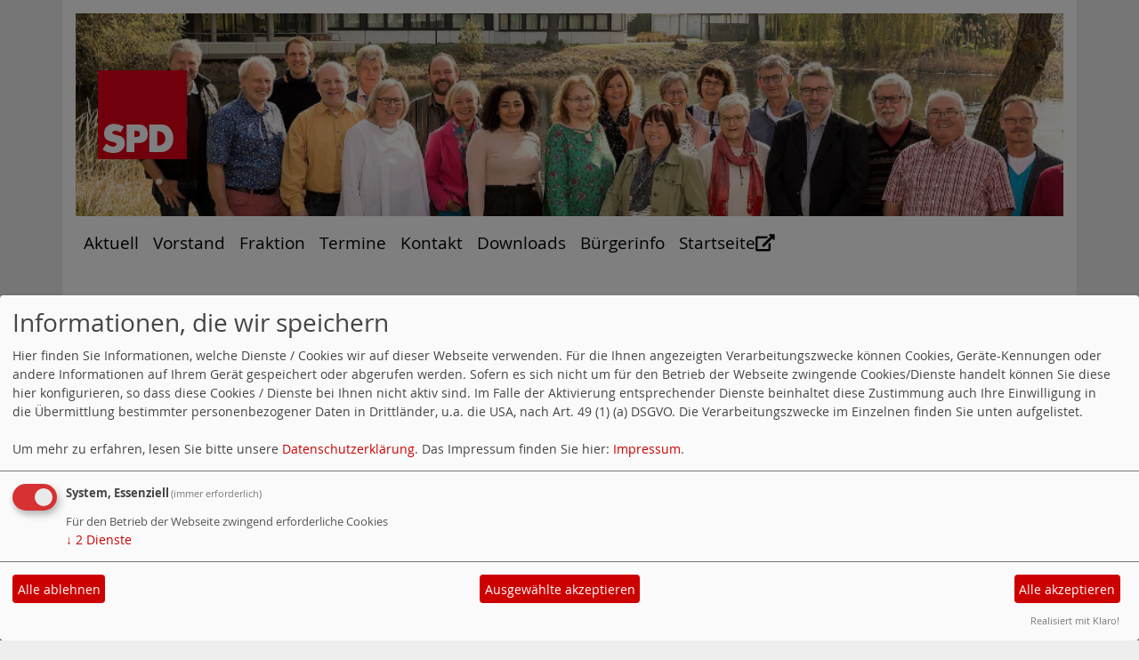

--- FILE ---
content_type: text/html; charset=utf-8
request_url: https://www.spd-boehl-iggelheim.de/meldungen/stellungnahme-der-spd-zur-l532-ortsumgehung-boehl-iggelheim/
body_size: 24162
content:
<!DOCTYPE html>
<html lang="de">

<head>
    <meta charset="utf-8">
    <meta http-equiv="X-UA-Compatible" content="IE=edge">
    <meta name="viewport" content="width=device-width, initial-scale=1, shrink-to-fit=no">
    <meta http-equiv="cache-control" content="no-cache" />
    <meta http-equiv="pragma" content="no-cache" />
    <link href="/_websozicms/assets/css_js/bootstrap/4.5.0/css/bootstrap.min.css" rel="stylesheet">
    <link rel="stylesheet" type="text/css" href="/_websozicms/corner/themes/websozis2020_alternate/style.min.css" title="Standard" media="screen, projection" />
<title>Stellungnahme der SPD zur "L532 - Ortsumgehung B&ouml;hl-Iggelheim" - SPD B&ouml;hl-Iggelheim</title> 
<style type="text/css" media="screen, projection"><!-- #headbg {background-image: url(/images/user_pages/Banner_1110_2020.png);}--></style><meta name="keywords" content="SPD B&ouml;hl-Iggelheim" />
<meta name="description" content="SPD B&ouml;hl-Iggelheim" />
<meta name="robots" content="INDEX,FOLLOW" />
<meta name="language" content="de" />
<meta name="revisit-after" content="10 days" />
<link rel="canonical" href="https://www.spd-boehl-iggelheim.de/meldungen/stellungnahme-der-spd-zur-l532-ortsumgehung-boehl-iggelheim/" />
<link rel="shortcut icon" href="/_websozicms/assets/favicon.ico" type="image/x-icon" />
<meta property="og:type" content="website" />
<meta property="og:title" content="Stellungnahme der SPD zur "L532 - Ortsumgehung Böhl-Iggelheim" - SPD Böhl-Iggelheim" />
<meta property="og:description" content="  


	
		
			
			
			Fakten:
			
			
		
	


Die geplante Westumgehung Iggelheim L532 neu soll vor dem derzeitigen Kreisel in Iggelheim beginnen, etwa 230 m s&uuml;dlich der Sandgasse / Holzweg in Richtung B&ouml;hl f&uuml;hren und an der Kreuzung am Penny-Markt in B&ouml;hl mit einem Kreisel an die Landstra&szlig;e L528 angebunden werden.




	L&auml;nge des Bauvorhabens: 2,95 km
	H&ouml;he der Stra&szlig;e &uuml;ber Umgebung: ca. 2,4 m
	Fahrbahnbreite: 8m
	Breite der Stra&szlig;enbauma&szlig;nahmen: 17 m
	Versiegelte Fl&auml;che: ca. 31.677 m2 vollversiegelt, 2.018 m2 teilversiegelt
	Bauvolumen, inkl. Bankette: ca. 92.000 m3
	K&uuml;rzeste Entfernung zur Wohnbebauung: 95 m
	Entfernung zum Neubaugebiet Oberfeld: 230 m
	L&auml;rmschutzma&szlig;nahmen nicht vorgesehen
	Raumordnungsverfahren nicht vorgesehen
	Radweg entlang der Westumgehung nicht vorgesehen
	Verlust von u.a. 267 m2 + 789 m2 gesch&uuml;tztes Nass- und Feuchtgr&uuml;nland, 5.294 Geh&ouml;lzen, &nbsp;13 B&auml;umen, 4.778.m2 Gr&uuml;nland, 4.460 m2 Krauts&auml;ume
	Bauzeit: 24 Monate
	Kosten mind. 8 Mio &euro; 
	Berechnete Verkehrsentlastung durch den Durchgangsverkehr f&uuml;r Iggelheim: 50 %




  


	
		
			
			
			Kritik und &Auml;nderungsbedarf an der Bauplanung
			
			
		
	




1. Allgemein




	Reduktion der Verkehrsbelastung f&uuml;r Iggelheim: nur ca. 50 % des Durchgangsverkehrs (bei 40% Anteil am Gesamtaufkommen) ergeben eine Reduzierung von 20%.
	Die L&auml;rmminderung durch die Reduzierung am Gesamtaufkommen ist nicht bekannt.
	Die zugrunde gelegte Verkehrsz&auml;hlung f&uuml;r Radfahrer und Fu&szlig;g&auml;nger am Holzweg aus 2016 entspricht nicht dem heutigen Aufkommen, dieses hat sich seitdem signifikant erh&ouml;ht. Der Landesrechnungshof hat 2017 die Zahlen kritisiert und den LBM beauftragt eine neue Z&auml;hlung durchzuf&uuml;hren.
	Im Zusammenhang mit der Planung der Umgehungsstra&szlig;e fehlt ein Radwegkonzept (u.a. ein Radschnellweg NW, Schifferstadt, Ludwigshafen, Mannheim, Heidelberg).
	erh&ouml;htes Verkehrsaufkommen auf der Umgehungsstra&szlig;e prognostiziert: schnellere Anbindung in Richtung Schifferstadt, Limburgerhof wird zus&auml;tzlichen Verkehr aus Richtung Ha&szlig;loch ausl&ouml;sen.
	Auslegung der Umgehungsstra&szlig;e f&uuml;r Geschwindigkeiten bis 100 km/h. 
	Kein L&auml;rmschutz vorgesehen. Bei bis zu 2,4 m Stra&szlig;enh&ouml;he und Westwind erhebliche L&auml;rmbel&auml;stigung f&uuml;r den gesamten n&ouml;rdlichen und westlichen Ortsbereich zu erwarten.
	Verlust von Naherholungsgebiet westlich&nbsp;der Sandgasse, da diese abgeschnitten wird
	Weitere Trennung der beiden Ortsteile.
	Versiegelung wertvoller Ackerfl&auml;chen.
	Verlust zahlreicher Geh&ouml;lze, Str&auml;ucher, Gr&uuml;nfl&auml;chen.




2. Anbindung von Iggelheim am Kreisel



Der vorhandene Kreisel wird zur&uuml;ckgebaut, da er nach Angabe des LBM nach Leistungsf&auml;higkeitsberechnungen zu Problemen f&uuml;hren wird; nachpr&uuml;fbare Angaben hierzu wurden nicht mitgeteilt. Die Variante 4, bei der die neue Umgehungsstra&szlig;e am Kreisel beginnt, bremst den Verkehr relevant ab und wird bevorzugt. Die Anbindung erfolgt durch eine neue Stichstra&szlig;e, mit Ampelanlage an der L532 neu. Die vorgesehene Rechtsabbiegespur f&uuml;r die Einfahrt nach Iggelheim stellt eine nicht notwendige zus&auml;tzliche Bauma&szlig;nahme dar und ist zu streichen.



3. Anbindung Farrwiesenstra&szlig;e



Der derzeitige Feldweg in Verl&auml;ngerung der Farrwiesenstra&szlig;e endet an der L532, eine &Uuml;berquerung ist nicht m&ouml;glich. Es wird dringend eine Unterf&uuml;hrung oder sichere &Uuml;berquerungsm&ouml;glichkeit mit Verkehrsinsel f&uuml;r den von zahlreichen Fu&szlig;g&auml;ngern, Radfahrern benutzten Weg ben&ouml;tigt! Das Naherholungsgebiet westlich der Sandgasse wird abgeschnitten.



4. Anbindung Holzweg



Die Durchfahrt von B&ouml;hl nach Iggelheim f&uuml;r Kraftfahrzeuge wird geschlossen. Es besteht nur noch von B&ouml;hl kommend die M&ouml;glichkeit, auf die L532 einzubiegen. Um von B&ouml;hl, Holzweg, ins Neugebiet &bdquo;Oberfeld&ldquo; zu fahren, muss ein Mehrweg von ca. 1 km gefahren werden mit erheblicher zus&auml;tzlicher L&auml;rmbelastung f&uuml;r die Eisenbahnstra&szlig;e und Oberkreuz. Die durch die Umgehungsstra&szlig;e erzielten L&auml;rmminderungen werden hierdurch teilweise kompensiert. Die Anbindung des Holzweges muss mittels eines Kreisels erfolgen.

Der Holzweg wird als Weg zur Schule und zum Jugendzentrum von zahlreichen Sch&uuml;lern benutzt, mit der BBS wird die Nutzung noch zunehmen. Die Verkehrserhebung aus 2016 ist f&uuml;r die Planung ungeeignet. Es wird f&uuml;r Fu&szlig;g&auml;nger und Radfahrer dringend eine Br&uuml;cke oder Untertunnelung ben&ouml;tigt, da sich die Kreuzung in einer Kurve befindet.

Die Erreichbarkeit der s&uuml;dlichen Bereiche von B&ouml;hl f&uuml;r die Feuerwehr wird deutlich verschlechtert und muss mittels Kreisel sicher gestellt werden.



5. Kreisel am Penny Markt, B&ouml;hl



Die nun in der Planung vorgesehene Unterf&uuml;hrung f&uuml;r Fu&szlig;g&auml;nger und Radfahrer wird ausdr&uuml;cklich begr&uuml;&szlig;t und muss entsprechend sicherheitstechnisch ausgef&uuml;hrt werden. Die Fortf&uuml;hrung des Fu&szlig;g&auml;nger/Radweges zur Peter-G&auml;rtner-Schule muss verbreitert werden, er ist bereits f&uuml;r die derzeitige Nutzung eindeutig zu schmal. Der deutlich erh&ouml;hten Nutzung durch die geplante BBS ist zus&auml;tzlich Rechnung zu tragen. Eine Fortf&uuml;hrung des Radweges vom Kreisel zum Bahnhof wird dringend ben&ouml;tigt, desgleichen in Richtung Schifferstadt bis zum Anschluss an die bisherige Landesstra&szlig;e.



6. Kreuzung Eisenbahnstra&szlig;e zur L528 an der Shell-Tankstelle



Die Verl&auml;ngerung der Eisenbahnstra&szlig;e nach Schifferstadt gem&auml;&szlig; der derzeitigen L532 entf&auml;llt, der Streckenabschnitt bis zur neuen L532 soll zur&uuml;ckgebaut werden. 

Somit resultiert ein Mehrweg in Richtung Schifferstadt von ca. 700 m. Um zumindest eine Halbierung des Mehrweges zu erreichen wird gefordert, die alte L532 nicht zur&uuml;ck zu bauen und von der Eisenbahnstra&szlig;e die Einm&uuml;ndung in die L532 neu in Richtung Schifferstadt zu erm&ouml;glichen.



  


	
		
			
			
			Res&uuml;mee zur Westumgehung

			
			
			
		
	


Res&uuml;mee zur Westumgehung




	Die geplante Umgehungsstra&szlig;e L532 neu kann zu einer Verkehrsberuhigung von ca. 20 % im Ortskern Iggelheim f&uuml;hren. 
	Durch die Unterbrechung des Holzweges ist in beiden Ortsteilen mit zus&auml;tzlichem Verkehr zu rechnen, der die geplante Minderung teilweise kompensiert.
	Durch die Umgehungsstra&szlig;e entsteht eine neue L&auml;rmquelle.
	Die Planung beruht auf veralteten Verkehrsz&auml;hlungen von 2016. Die tats&auml;chliche Frequentierung der Radwege hat in den letzten Jahren deutlich zugenommen, durch die Corona-Pandemie wurde dies nochmals verst&auml;rkt. Weder die Neubausiedlung am Oberfeld noch der geplante Bau der Berufsschule wurden bei der Planung ber&uuml;cksichtigt.
	Die Unterbrechung des Holzwegs f&uuml;hrt zu signifikanten Nachteilen f&uuml;r die beiden Ortsteile.
	Ein Radwegekonzept in Zusammenhang mit der Umgehungsstra&szlig;e wird dringend ben&ouml;tigt.
	Von Fu&szlig;g&auml;ngern und Radfahrern, als auch von landwirtschaftlichem Verkehr, h&auml;ufig genutzte Feldwege werden durch die Umgehungsstra&szlig;e unbenutzbar unterbrochen.
	Das Kosten-Nutzen-Verh&auml;ltnis ist zweifelhaft, da nur eine ca. 50 %ige Reduzierung des Durchgangsverkehrs sowie 20 % des Gesamtverkehrs erwartet wird, zus&auml;tzliches Verkehrsaufkommen durch gekappte Verbindungen wurden hierbei nicht ber&uuml;cksichtigt.
	Durch die prognostizierte Elektromobilit&auml;t ist ab 2025 von einer deutlichen L&auml;rmminderung auszugehen.


  


	
		
			
			
			Iggelheim ben&ouml;tigt eine sofortige L&auml;rmminderung, 

			nicht erst in 5 bis 10 Jahren!

			
				Sofortiges Durchfahrverbot f&uuml;r LKW!
				Tempo 30km/h streng kontrollieren!
			
			
			
		
	


&nbsp;










" />
<meta property="og:image" content="https://www.spd-boehl-iggelheim.de/images/user_pages/westumgehung.jpg" />
<meta property="og:url" content="https://www.spd-boehl-iggelheim.de/meldungen/stellungnahme-der-spd-zur-l532-ortsumgehung-boehl-iggelheim/" />

<script defer type="text/javascript" src="/_websozicms/assets/css_js/klaro/config.js"></script>
<link rel="stylesheet" type="text/css" href="/_websozicms/assets/css_js/klaro/klaro.min.css">
<script defer type="text/javascript" src="/_websozicms/assets/css_js/klaro/klaro-no-css.js"></script><!--boeiggel-->
<link rel="stylesheet" href="/_websozicms/assets/css_js/system.min.3.css" />

<link rel="stylesheet" href="/_websozicms/assets/css_js/font-awesome/5.0.1/css/fontawesome-all.min.css" />
<link rel='stylesheet' href='/_websozicms/assets/css_js/shariff/3.2.1/shariff.complete.css'>

<link rel="alternate" type="application/rss+xml" title="SPD Böhl-Iggelheim Newsticker (RSS)" href="https://www.spd-boehl-iggelheim.de/index.xml" />
<link rel="alternate" type="application/atom+xml" title="SPD Böhl-Iggelheim Newsticker (Atom)" href="https://www.spd-boehl-iggelheim.de/atom.xml" />
<link rel="alternate" type="application/atom+xml" title="SPD Böhl-Iggelheim Termine (Atom + Gdata)" href="https://www.spd-boehl-iggelheim.de/calendar.xml" />

<script type="text/javascript" src="/_websozicms/assets/css_js/jquery/3.6.0/jquery-3.6.0.min.js"></script>
<script type="text/javascript" src="/_websozicms/assets/css_js/jqueryui/1.12.1/jquery-ui.min.js"></script>
<link rel="stylesheet" href="/_websozicms/assets/css_js/jqueryui/1.12.1/themes/base/jquery-ui.min.css">
<script type="text/javascript" src="/_websozicms/assets/css_js/system.min.2.js"></script>
<script type="text/javascript">(function ($) { $(function() { $(".mj_accordion").mjAccordion()}); }(jQuery)); </script>
<script type="text/javascript">(function ($) { $(function() { $(".mj_tab").mjTab()}); }(jQuery)); </script><script type='text/javascript' src='/_websozicms/assets/css_js/ckeditor/ckeditor.js'></script >    <!--<script type="text/javascript" src="/_websozicms/assets/css_js/popper/1.14.1/umd/popper.min.js"></script>-->
    <script type="text/javascript" src="/_websozicms/assets/css_js/bootstrap/4.5.0/js/bootstrap.min.js"></script>
    <script type="text/javascript" src="/_websozicms/assets/css_js/smartmenus/1.1.0/jquery.smartmenus.min.js"></script>
    <script type="text/javascript" src="/_websozicms/assets/css_js/smartmenus/1.1.0/addons/bootstrap-4/jquery.smartmenus.bootstrap-4.min.js"></script>
    <!--[if lt IE 9]>
    <script src="/_websozicms/assets/css_js/html5shiv/3.7.3/html5shiv.min.js"></script>
    <script src="/_websozicms/assets/css_js/respond/1.4.2/respond.min.js"></script>
    <![endif]-->
    
</head>

<body>

    <!-- Websozi-Header Bild  -->
    <div class="container header">
                <div class="jumbotron bg-white text-white" style="background: url('/images/user_pages/Banner_1110_2020.png');"">
            <div class=" row justify-content-start">
                        <div class="ml-2">
                <a href='/index.php'><img src='/_websozicms/corner/themes/websozis2020_alternate/images/logo.png' width='100px' id='logo' alt='Seitenlogo' /></a>
            </div>
        </div>
            </div>
        </div>
    <div class="container">
        <div class="row">
            <nav class='navbar sticky-top navbar-expand-lg navbar-light w-100'>
    <button class='navbar-toggler w-100' type='button' data-toggle='collapse' data-target='#websozis2020-navbar-collapse-1' aria-controls='websozis2020-navbar-collapse-1' aria-expanded='false' aria-label='Toggle navigation'>
        <i class='fas fa-bars'></i>
        Menü
      </button>
    <div class='collapse navbar-collapse' id='websozis2020-navbar-collapse-1'>
    <ul class='nav navbar-nav'></ul>
    <ul class='nav navbar-nav'><li class="nav-item"><a  class="nav-link" href="/aktuell/">Aktuell</a></li><li class="nav-item"><a  class="nav-link" href="/vorstand/">Vorstand</a></li><li class="nav-item"><a  class="nav-link" href="/fraktion/">Fraktion</a></li><li class="nav-item"><a  class="nav-link" href="/termine/show/">Termine</a></li><li class="nav-item"><a  class="nav-link" href="/form/482/">Kontakt</a></li><li class="nav-item"><a  class="nav-link" href="/index.php?mod=download&amp;op=show">Downloads</a></li><li class="nav-item"><a  class="nav-link" href="/buergerinfo/">Bürgerinfo</a></li><li class="nav-item"><a  class="nav-link" href="https://www.spd-boehl-iggelheim.de/">Startseite<i class='fas fa-external-link-alt'></i></a></li></ul></div></nav>        </div>
    </div>


    <!-- Page Content -->
        <div class="container">
        <div class="col-lg-12">
            <div class="row block">

                            </div>
        </div>
    </div>
    </div>
    
    <div class="container">
        <div class="col-lg-12 px-1">
            <div id="module" class="row">
                <div class="col-lg-12">
    <h2> Stellungnahme der SPD zur &quot;L532 - Ortsumgehung Böhl-Iggelheim&quot; </h2>
     <div class="label label-default topic"> Veröffentlicht am 22.04.2021 <span class="kat_topic"> in Aktuell</span></div><div class="shariff" data-services=["facebook","facebooklike","print"] data-theme="color" data-button-style="standard" data-url="https://www.spd-boehl-iggelheim.de/meldungen/stellungnahme-der-spd-zur-l532-ortsumgehung-boehl-iggelheim/"></div><div class="clearall">&nbsp;</div> <div class="articleText1 clearfix"><p class="articleImg"><img src="/images/user_pages/westumgehung.jpg" alt="" width="1040" height="720" /><em class="articleImgText">Umgehung</em></p><p style="margin:6pt 0cm 0.0001pt; margin-right:0cm; margin-left:0cm"><span style="font-size:11pt"><span style="line-height:normal"><span style="font-family:Arial,sans-serif"><v:rect fillcolor="red" id="Rechteck_x0020_4" o:gfxdata="UEsDBBQABgAIAAAAIQC75UiUBQEAAB4CAAATAAAAW0NvbnRlbnRfVHlwZXNdLnhtbKSRvU7DMBSF
dyTewfKKEqcMCKEmHfgZgaE8wMW+SSwc27JvS/v23KTJgkoXFsu+P+c7Ol5vDoMTe0zZBl/LVVlJ
gV4HY31Xy4/tS3EvRSbwBlzwWMsjZrlprq/W22PELHjb51r2RPFBqax7HCCXIaLnThvSAMTP1KkI
+gs6VLdVdad08ISeCho1ZLN+whZ2jsTzgcsnJwldluLxNDiyagkxOquB2Knae/OLUsyEkjenmdzb
mG/YhlRnCWPnb8C898bRJGtQvEOiVxjYhtLOxs8AySiT4JuDystlVV4WPeM6tK3VaILeDZxIOSsu
ti/jidNGNZ3/J08yC1dNv9v8AAAA//8DAFBLAwQUAAYACAAAACEArTA/8cEAAAAyAQAACwAAAF9y
ZWxzLy5yZWxzhI/NCsIwEITvgu8Q9m7TehCRpr2I4FX0AdZk2wbbJGTj39ubi6AgeJtl2G9m6vYx
jeJGka13CqqiBEFOe2Ndr+B03C3WIDihMzh6RwqexNA281l9oBFTfuLBBhaZ4ljBkFLYSMl6oAm5
8IFcdjofJ0z5jL0MqC/Yk1yW5UrGTwY0X0yxNwri3lQgjs+Qk/+zfddZTVuvrxO59CNCmoj3vCwj
MfaUFOjRhrPHaN4Wv0VV5OYgm1p+LW1eAAAA//8DAFBLAwQUAAYACAAAACEAIbDL4DkDAADWBwAA
HwAAAGNsaXBib2FyZC9kcmF3aW5ncy9kcmF3aW5nMS54bWysVU1PGzEQvVfqf7B8hyQ0fEUsKASC
KiGICBXnidebXeG1t7YTEn59Z2xvklLKoeWS2J7xmzdvZrxnF6tasaW0rjI64739LmdSC5NXep7x
H4/jvRPOnAedgzJaZnwtHb84//rlDAZzC01ZCYYI2g0g46X3zaDTcaKUNbh900iNtsLYGjxu7byT
W3hB5Fp1Drrdo04NlebnW6gr8MAWtvoHKGXEs8xHoJfgEFKJwe5J4qjE/yPDQC9vbDNtJpaYi7vl
xLIqzzgqp6FGiXgnGZIbbjtvbs23AKvC1uRvioKtMn58hMog1JqWx92TbkSTK88Emo+6/W8Hp4ec
CXToHx6jcwpX3n8IIMrrjyGQYqSCix16riFyevlnvv023wcpSi/FM+tvMifvNu32pkuKfUrCG7Yw
aKzzN9LUjBYZt1L40FOwvHU+kmhdKBVnVJWPK6XCxs5nI2XZElTGx2NUPsiJ6L+5KR1EMHQtItIJ
eaWc/GoadPKrS5OvyXmG/9gY1iAlLKdrxLhCfrfg/AQsDgse4tj5e/wplHnJuEkrzkpjX987J39s
YLRy9oLDl3H3cwFWcqa+a5fx016/j7A+bEJzcGZ3LbNdi17UI4Np9wK7sMTL1qt2WVhTPxmbDykq
mkALjJ1x4W27GXncowlnXMjhMKyFqRvwt3ra4LT1QilI/8fVE9gmFcljP9+ZaQmNfK9W0TdqPlx4
U1SpkFFVMijnp36tJJYDWyD8xIFUFJj2KPlE+FjaXvd4W9pdj0tZtL7eRd+jbQ80YmsfFv6t56ZX
GhGs2BCpH8LTYLH+CugdzeXe1TXK/IqC9Gm6Z60ysiiwX2OjYlLgK838upEFCHxJhrYClR4A2Dkf
gapmtiILxsQ4xMyfj+HZSz2gM+RKFjqXOqeOe3iXTQ/ZBKdP4LENFIJjUYjIZiIWTk4bfCtSKduR
cVRFoqD0gyzwJcVX7iBwCt8RuRlPEEJqHxvKlZDLWK7D3aGlLw/dCKEDICEXOLYb7ATQekaQFjsK
mvy3umwuR7H+QixejhXFGyGy0X5zua60se9lpjCrFDn6B/pJGNSQ3uDOmy9acElfYPps7u7PfwEA
AP//AwBQSwMEFAAGAAgAAAAhAODMYzwIBwAADSAAABoAAABjbGlwYm9hcmQvdGhlbWUvdGhlbWUx
LnhtbOxZS28bNxC+F+h/WOy9sWTrERuRA+vhOIllG5GSIkdql9plxH2ApOzoViSnXgoUSIseGqC3
HoqiARqgQS/9MQYctOmP6JD7EClR8QM+BIUdINid/WY4nBnOjIZ37j6PqHOMGSdJ3HKrtyqug2Mv
8UkctNzHw90vbrsOFyj2EU1i3HJnmLt3tz//7A7a8ihJRwli/jDEEXZAUMy3UMsNhUi31ta4B2TE
byUpjuHbOGEREvDKgjWfoRNYIKJr65VKYy1CJHa3QaKQgnoU/osFlwSPsoEUg50YRbD64XhMPKyw
/qQqEXzGO5Q5x4i2XJDpJydD/Fy4DkVcwIeWW1F/7tr2nTW0lTNRsYJX49tVfzlfzuBP1tWaLBiV
i9Zq9Vpjp5SvAFQs43rNXqPXKOUpAPI82Gmmiymzud6p5VgNlD1aZHeb3Y2qgdfkbyzpvFOX/wy8
AmXya0v43d0OWNHAK1CGry/h6+3NdteUr0AZvrGEb1Z2urWmIV+BQkriyRK6Um9sdIrdlpBxQves
8M16bbe5ngufoyAayuiSS4yTWKyKtQg9S9guACSQIkFiR8xSPEYexGQHUTJixNknQSjkMmgLI+17
RvL4Ekmu6HCPkVS03Acpil0Ncvbu3emLt6cv/jh9+fL0xW+6dINvD8WBzvfh52//ff2V88/vP314
9V229CKe6/j3v379/s+/PiYeDtN8s2ffv3n/9s3ZD9/8/csri/QdhkY6fEgizJ0DfOI8SiLYoLKO
qQ8esctxDENEdI6dOOAoRnIVi/yeCA30wQxRZMG1sWnHJwySiQ14b/rMUHgQsqkgFokPw8gA9pOE
thNmtcJDuZZm5uE0DuyLs6mOe4TQsW3tDooNL/emKWRRYhPZCbGh5hFFsUABjrFw5LdkgrFld08J
MezaJx5LeDIWzlPitBGxmmRIRkY0zZn2SAR+mdkUBH8btuk/cdoJte26i49NJJwNRC3KDzE1zHgP
TQWKbCKHKKK6wfeRCG1KDmbM03E9LsDTAaaJ0/Mx5zaeQwb71Zz+EBKJ3e19OotMJBNkYpO5j5JE
R3aTSSdEUWrDDkgc6tj7fAIhipyjRNjg/cQ8IfId/IDile5+QrDh7vOzwWPIobpK8wCRX6bM4st7
ODHidzCjY4RtqWaHRUaK3WHEGh3taWCE9j7GFJ0gH2Pn8X2LBu0kNWw+V/pBCFllD9sC6wEyY1W+
x5hjR7Uvy3lyn3AjZAc4SFbo058tJJ4ZiiPEVkk+AK/rNu9BMYtsAXBIvYkOPCDQ0UG8WI1yyEGG
FtwrpR6FyChg8p3b43XGDP9d5IzBuXxmqHGBcwk8+NI8kNh1no/aZoioscA8YIYI+ghbugUWw/1z
FllcFdvUyjc2D+3cDdD/GG1NROJze5ws+K+nu4Ee4uzH15bjdD0djV2wkY4u2cusShd7Cx3MKtxi
39JJmE8+/bali6bxEYZKsZyTbrqWm67F/d93LavO802vsqqjuOlVXOghbnqVfEByPb3KvD2BzkWO
ELJhjRrdRCsnN2NC6UDMKN7nanjD4ReLvwtEyacmlLic5KUhPMoyBwsYuIAhxeOwRHxJRDgIUQqD
n6orhQQ8Fx1wJ004DBwV2Spb4uk06id+NrCsVuVwMqusHIk5vVIv6TBsEhm60ZwP4UrxSttADUsL
BSTvZZTQFjOV2LAo0SyI0khqNAtGsyihdnYtWmxatLgtxReuWtICVCu9Aj+pHfgh3nLrNWABJpi4
QfvtSz9lri68q5x5nZ5eZUwjAiowAc8jYO7pTanryu3J3WWhdgFPG0po4WYqoSyjGjwewg/dPDol
9SJqXNbXm3OXGupJU+S20NRo3v6YFlf1NfAt5gYa65mCxs5Jy21s1CFkPJS23DEMfuExSiF2uPxV
hWgAVyaeYNmBv0pmSRkXXcTDzOAq6WTZICICM4eSqOXK7ZduoLHKIUq36jokhE9WuU1IK5+acuB0
08l4PMae0N2uUaSls1fI8FmusH5V7FcHS85kCu4ehP6JM6JT9ghBiNWbVWlAn3C4Hahm1vQJXGiV
iWwefwuFKU+7+o2SiqGMjmgaoryi6Mk8g6tUXqqj3kobaG/5nsGgmknyQjgKZIHVjWpU07JqZDqs
rLrnM0nLaUlzXjONrCKrpj2LGSsUZWDBllcr8ppWhYmhXOoVPkvdiyl3s8h1C31CWSXA4KX9LFX3
AgVBU22+mKGa1Hg5DcucnVPN2lFs8BzVLlIktKzfKMQu2K2sEdblgHilyg98i1ELpHHRVypL2y6n
+yh1RkG15cIFMYz/nsMTXDG7QFuXtHVJgye4N4ZykV32ttz8oaDA94xSYjYKykaBqRWUWkGpF5R6
QWkUlIbrqFtRuImXF6KuU1x6Qg3LL0nz3sK8wd/+DwAA//8DAFBLAwQUAAYACAAAACEAnGZGQbsA
AAAkAQAAKgAAAGNsaXBib2FyZC9kcmF3aW5ncy9fcmVscy9kcmF3aW5nMS54bWwucmVsc4SPzQrC
MBCE74LvEPZu0noQkSa9iNCr1AcIyTYtNj8kUezbG+hFQfCyMLPsN7NN+7IzeWJMk3ccaloBQae8
npzhcOsvuyOQlKXTcvYOOSyYoBXbTXPFWeZylMYpJFIoLnEYcw4nxpIa0cpEfUBXNoOPVuYio2FB
qrs0yPZVdWDxkwHii0k6zSF2ugbSL6Ek/2f7YZgUnr16WHT5RwTLpRcWoIwGMwdKV2edNS1dgYmG
ff0m3gAAAP//AwBQSwECLQAUAAYACAAAACEAu+VIlAUBAAAeAgAAEwAAAAAAAAAAAAAAAAAAAAAA
W0NvbnRlbnRfVHlwZXNdLnhtbFBLAQItABQABgAIAAAAIQCtMD/xwQAAADIBAAALAAAAAAAAAAAA
AAAAADYBAABfcmVscy8ucmVsc1BLAQItABQABgAIAAAAIQAhsMvgOQMAANYHAAAfAAAAAAAAAAAA
AAAAACACAABjbGlwYm9hcmQvZHJhd2luZ3MvZHJhd2luZzEueG1sUEsBAi0AFAAGAAgAAAAhAODM
YzwIBwAADSAAABoAAAAAAAAAAAAAAAAAlgUAAGNsaXBib2FyZC90aGVtZS90aGVtZTEueG1sUEsB
Ai0AFAAGAAgAAAAhAJxmRkG7AAAAJAEAACoAAAAAAAAAAAAAAAAA1gwAAGNsaXBib2FyZC9kcmF3
aW5ncy9fcmVscy9kcmF3aW5nMS54bWwucmVsc1BLBQYAAAAABQAFAGcBAADZDQAAAAA=
" stroked="f" strokeweight="1pt" style="position:absolute; margin-left:-2.35pt; margin-top:-5.4pt; width:475.9pt; height:36pt; z-index:251660288; v-text-anchor:middle"> <v:textbox> </v:textbox></v:rect></span></span></span></p>

<table style="border:undefined" width="100%">
<tbody>
<tr>
<td>
<div>
<p style="margin:6pt 0cm 0.0001pt; margin-right:0cm; margin-left:0cm"><span style="font-size:11pt"><span style="line-height:107%"><span style="font-family:Arial,sans-serif"><b><span style="font-size:14.0pt"><span style="line-height:107%">Fakten:</span></span></b></span></span></span></p>
</div>
</td>
</tr>
</tbody>
</table>

<p><span style="font-size:11pt"><span style="line-height:normal"><span style="font-family:Arial,sans-serif">Die geplante Westumgehung Iggelheim L532 neu soll vor dem derzeitigen Kreisel in Iggelheim beginnen, etwa 230 m s&uuml;dlich der Sandgasse / Holzweg in Richtung B&ouml;hl f&uuml;hren und an der Kreuzung am Penny-Markt in B&ouml;hl mit einem Kreisel an die Landstra&szlig;e L528 angebunden werden.</span></span></span></p>

<p style="margin-top:0cm; margin:6pt 0cm 0.0001pt; margin-right:0cm; margin-left:0cm"><span style="font-size:11pt"><span style="line-height:115%"><span style="font-family:Arial,sans-serif"></span></span></span></p>

<ul>
<li style="margin-top:0cm; margin-right:0cm; margin-bottom:.0001pt; margin:6pt 0cm 0.0001pt"><span style="font-size:11pt"><span style="line-height:115%"><span style="tab-stops:list 163.8pt"><span style="font-family:Arial,sans-serif"><span style="font-size:10.0pt"><span style="line-height:115%"></span></span>L&auml;nge des Bauvorhabens: 2,95 km</span></span></span></span></li>
<li style="margin-top:0cm; margin-right:0cm; margin-bottom:.0001pt; margin:6pt 0cm 0.0001pt"><span style="font-size:11pt"><span style="line-height:115%"><span style="tab-stops:list 163.8pt"><span style="font-family:Arial,sans-serif"><span style="font-size:10.0pt"><span style="line-height:115%"></span></span>H&ouml;he der Stra&szlig;e &uuml;ber Umgebung: ca. 2,4 m</span></span></span></span></li>
<li style="margin-top:0cm; margin-right:0cm; margin-bottom:.0001pt; margin:6pt 0cm 0.0001pt"><span style="font-size:11pt"><span style="line-height:115%"><span style="tab-stops:list 163.8pt"><span style="font-family:Arial,sans-serif"><span style="font-size:10.0pt"><span style="line-height:115%"></span></span>Fahrbahnbreite: 8m</span></span></span></span></li>
<li style="margin-top:0cm; margin-right:0cm; margin-bottom:.0001pt; margin:6pt 0cm 0.0001pt"><span style="font-size:11pt"><span style="line-height:115%"><span style="tab-stops:list 163.8pt"><span style="font-family:Arial,sans-serif"><span style="font-size:10.0pt"><span style="line-height:115%"></span></span>Breite der Stra&szlig;enbauma&szlig;nahmen: 17 m</span></span></span></span></li>
<li style="margin-top:0cm; margin-right:0cm; margin-bottom:.0001pt; margin:6pt 0cm 0.0001pt"><span style="font-size:11pt"><span style="line-height:115%"><span style="tab-stops:list 163.8pt"><span style="font-family:Arial,sans-serif"><span style="font-size:10.0pt"><span style="line-height:115%"></span></span>Versiegelte Fl&auml;che: ca. 31.677 m<sup>2</sup> vollversiegelt, 2.018 m<sup>2</sup> teilversiegelt</span></span></span></span></li>
<li style="margin-top:0cm; margin-right:0cm; margin-bottom:.0001pt; margin:6pt 0cm 0.0001pt"><span style="font-size:11pt"><span style="line-height:115%"><span style="tab-stops:list 163.8pt"><span style="font-family:Arial,sans-serif"><span style="font-size:10.0pt"><span style="line-height:115%"></span></span>Bauvolumen, inkl. Bankette: ca. 92.000 m<sup>3</sup></span></span></span></span></li>
<li style="margin-top:0cm; margin-right:0cm; margin-bottom:.0001pt; margin:6pt 0cm 0.0001pt"><span style="font-size:11pt"><span style="line-height:115%"><span style="tab-stops:list 163.8pt"><span style="font-family:Arial,sans-serif"><span style="font-size:10.0pt"><span style="line-height:115%"></span></span>K&uuml;rzeste Entfernung zur Wohnbebauung: 95 m</span></span></span></span></li>
<li style="margin-top:0cm; margin-right:0cm; margin-bottom:.0001pt; margin:6pt 0cm 0.0001pt"><span style="font-size:11pt"><span style="line-height:115%"><span style="tab-stops:list 163.8pt"><span style="font-family:Arial,sans-serif"><span style="font-size:10.0pt"><span style="line-height:115%"></span></span>Entfernung zum Neubaugebiet Oberfeld: 230 m</span></span></span></span></li>
<li style="margin-top:0cm; margin-right:0cm; margin-bottom:.0001pt; margin:6pt 0cm 0.0001pt"><span style="font-size:11pt"><span style="line-height:115%"><span style="tab-stops:list 163.8pt"><span style="font-family:Arial,sans-serif"><span style="font-size:10.0pt"><span style="line-height:115%"></span></span>L&auml;rmschutzma&szlig;nahmen nicht vorgesehen</span></span></span></span></li>
<li style="margin-top:0cm; margin-right:0cm; margin-bottom:.0001pt; margin:6pt 0cm 0.0001pt"><span style="font-size:11pt"><span style="line-height:115%"><span style="tab-stops:list 163.8pt"><span style="font-family:Arial,sans-serif"><span style="font-size:10.0pt"><span style="line-height:115%"></span></span>Raumordnungsverfahren nicht vorgesehen</span></span></span></span></li>
<li style="margin-top:0cm; margin-right:0cm; margin-bottom:.0001pt; margin:6pt 0cm 0.0001pt"><span style="font-size:11pt"><span style="line-height:115%"><span style="tab-stops:list 163.8pt"><span style="font-family:Arial,sans-serif"><span style="font-size:10.0pt"><span style="line-height:115%"></span></span>Radweg entlang der Westumgehung nicht vorgesehen</span></span></span></span></li>
<li style="margin-top:0cm; margin-right:0cm; margin-bottom:.0001pt; margin:6pt 0cm 0.0001pt"><span style="font-size:11pt"><span style="line-height:115%"><span style="tab-stops:list 163.8pt"><span style="font-family:Arial,sans-serif"><span style="font-size:10.0pt"><span style="line-height:115%"></span></span>Verlust von u.a. 267 m<sup>2</sup> + 789 m<sup>2</sup> gesch&uuml;tztes Nass- und Feuchtgr&uuml;nland, 5.294 Geh&ouml;lzen, &nbsp;13 B&auml;umen, 4.778.m<sup>2</sup> Gr&uuml;nland, 4.460 m<sup>2</sup> Krauts&auml;ume</span></span></span></span></li>
<li style="margin-top:0cm; margin-right:0cm; margin-bottom:.0001pt; margin:6pt 0cm 0.0001pt"><span style="font-size:11pt"><span style="line-height:115%"><span style="tab-stops:list 163.8pt"><span style="font-family:Arial,sans-serif"><span style="font-size:10.0pt"><span style="line-height:115%"></span></span>Bauzeit: 24 Monate</span></span></span></span></li>
<li style="margin-top:0cm; margin-right:0cm; margin-bottom:.0001pt; margin:6pt 0cm 0.0001pt"><span style="font-size:11pt"><span style="line-height:115%"><span style="tab-stops:list 163.8pt"><span style="font-family:Arial,sans-serif"><span style="font-size:10.0pt"><span style="line-height:115%"></span></span>Kosten mind. 8 Mio &euro; </span></span></span></span></li>
<li style="margin-top:0cm; margin-right:0cm; margin-bottom:.0001pt; margin:6pt 0cm 0.0001pt"><span style="font-size:11pt"><span style="line-height:115%"><span style="tab-stops:list 163.8pt"><span style="font-family:Arial,sans-serif"><span style="font-size:10.0pt"><span style="line-height:115%"></span></span>Berechnete Verkehrsentlastung durch den Durchgangsverkehr f&uuml;r Iggelheim: 50 %</span></span></span></span></li>
</ul>

<p style="margin-top:0cm; margin:6pt 0cm 0.0001pt; margin-right:0cm; margin-left:0cm"><span style="font-size:11pt"><span style="line-height:normal"><span style="font-family:Arial,sans-serif"><u><span style="font-size:14.0pt"></span></u></span></span></span></p>

<p style="margin-top:0cm; margin:6pt 0cm 0.0001pt; margin-right:0cm; margin-left:0cm"><span style="font-size:11pt"><span style="line-height:normal"><span style="font-family:Arial,sans-serif"><v:rect fillcolor="red" id="Rechteck_x0020_5" o:gfxdata="UEsDBBQABgAIAAAAIQC75UiUBQEAAB4CAAATAAAAW0NvbnRlbnRfVHlwZXNdLnhtbKSRvU7DMBSF
dyTewfKKEqcMCKEmHfgZgaE8wMW+SSwc27JvS/v23KTJgkoXFsu+P+c7Ol5vDoMTe0zZBl/LVVlJ
gV4HY31Xy4/tS3EvRSbwBlzwWMsjZrlprq/W22PELHjb51r2RPFBqax7HCCXIaLnThvSAMTP1KkI
+gs6VLdVdad08ISeCho1ZLN+whZ2jsTzgcsnJwldluLxNDiyagkxOquB2Knae/OLUsyEkjenmdzb
mG/YhlRnCWPnb8C898bRJGtQvEOiVxjYhtLOxs8AySiT4JuDystlVV4WPeM6tK3VaILeDZxIOSsu
ti/jidNGNZ3/J08yC1dNv9v8AAAA//8DAFBLAwQUAAYACAAAACEArTA/8cEAAAAyAQAACwAAAF9y
ZWxzLy5yZWxzhI/NCsIwEITvgu8Q9m7TehCRpr2I4FX0AdZk2wbbJGTj39ubi6AgeJtl2G9m6vYx
jeJGka13CqqiBEFOe2Ndr+B03C3WIDihMzh6RwqexNA281l9oBFTfuLBBhaZ4ljBkFLYSMl6oAm5
8IFcdjofJ0z5jL0MqC/Yk1yW5UrGTwY0X0yxNwri3lQgjs+Qk/+zfddZTVuvrxO59CNCmoj3vCwj
MfaUFOjRhrPHaN4Wv0VV5OYgm1p+LW1eAAAA//8DAFBLAwQUAAYACAAAACEAM0qMb20DAAAPCAAA
HwAAAGNsaXBib2FyZC9kcmF3aW5ncy9kcmF3aW5nMS54bWysVU1vEzEQvSPxHyzfIUnJB0TdojQQ
hKhK1RT1PPF6s1a9trG9adIz/4w/xvhjk1AKB+CS2J434zdvZrynb7eNJBtundCqoIOXfUq4YroU
al3QLzeLF68pcR5UCVIrXtAdd/Tt2fNnpzBdWzC1YAQjKDeFgtbem2mv51jNG3AvteEKbZW2DXjc
2nWvtHCPkRvZO+n3x70GhKJnh1DvwANprfiLUFKzO17OQW3AYUjJpscnmaNk/x4ZpmrzwZqlubKB
ObvcXFkiyoKicgoalIj2siHDcNt75LU+BNhWtgl4XVVkW9DJGJXBULuCjl6dTMajfgrHt54wtI8H
g1EfDwkLiMnozXCU76s//zkCq9//OQaSTGRwcUTQmUBPbX7NeNRlfM1Z7Tm7Ix2Xy4juEu88Xdbs
/6S8pwtTY53/wHVDwqKgljMf2wo2F84nFh0k5OK0FOVCSBk3dr2aS0s2IAu6WKD4UXGM/hNMqqiC
Dm4pYjgJqJyU3y6jUH57rstdAK/wH3vDaqSEBXOGLQTyuwDnr8DivOAhTp7/jD+V1PcF1XlFSa3t
w1PnAY89jFZK7nH+Cuq+tmA5JfKjcgV9MxgOMayPm+FocoIbe2xZHVtU28w1pj2I7OIy4L3slpXV
za225SzciiZQDO8uKPO228w97tGEY874bBbXTDcG/IVaGhy4QSxF0P9mewvW5CJ57OhLvazB8Kdq
lbBJ81nrdSVyIZOqwSCdX/qd5FgObIH4k2ZShovDHiW/Yj6VdtCfHEp7jDjnVYf1LmHHhx4w7GCf
Vf4xct8rhkUrNkTuh/g6WKy/hPCUlvzFu/co8wMKMgwDvoqyt1hAtY4C8KrCvk0Ni8mBF4r4neEV
MHxUZlaAzE8BHJ3fiIY7csnvybVuQAUEcsB7A1N/9skKL+5Iq0ry/ZsquW3V2q14CbbCYhI8IOfQ
GuSIhuCJGQb/4M1VGfr0+skcBphDBP0V6zlIsbIisz1cFC/HUgYi+zlqHV8afGJyA3SD5kLtAwWp
rnmFTzC+jieRU/wA8f1QA2Nc+dSGroaSpyKPjkc9fLKCR7w6BgyRKxz2fewcoEOmIF3sJHvGH3TZ
OyexfkMsOaf6o0e8WSu/d26E0vapzCRmlW9O+Eg/C4Mahqe79+hTGCH50x2+t8f7sx8AAAD//wMA
UEsDBBQABgAIAAAAIQDgzGM8CAcAAA0gAAAaAAAAY2xpcGJvYXJkL3RoZW1lL3RoZW1lMS54bWzs
WUtvGzcQvhfof1jsvbFk6xEbkQPr4TiJZRuRkiJHapfaZcR9gKTs6FYkp14KFEiLHhqgtx6KogEa
oEEv/TEGHLTpj+iQ+xApUfEDPgSFHSDYnf1mOJwZzoyGd+4+j6hzjBknSdxyq7cqroNjL/FJHLTc
x8PdL267Dhco9hFNYtxyZ5i7d7c//+wO2vIoSUcJYv4wxBF2QFDMt1DLDYVIt9bWuAdkxG8lKY7h
2zhhERLwyoI1n6ETWCCia+uVSmMtQiR2t0GikIJ6FP6LBZcEj7KBFIOdGEWw+uF4TDyssP6kKhF8
xjuUOceItlyQ6ScnQ/xcuA5FXMCHlltRf+7a9p01tJUzUbGCV+PbVX85X87gT9bVmiwYlYvWavVa
Y6eUrwBULON6zV6j1yjlKQDyPNhpposps7neqeVYDZQ9WmR3m92NqoHX5G8s6bxTl/8MvAJl8mtL
+N3dDljRwCtQhq8v4evtzXbXlK9AGb6xhG9Wdrq1piFfgUJK4skSulJvbHSK3ZaQcUL3rPDNem23
uZ4Ln6MgGsrokkuMk1isirUIPUvYLgAkkCJBYkfMUjxGHsRkB1EyYsTZJ0Eo5DJoCyPte0by+BJJ
ruhwj5FUtNwHKYpdDXL27t3pi7enL/44ffny9MVvunSDbw/Fgc734edv/339lfPP7z99ePVdtvQi
nuv4979+/f7Pvz4mHg7TfLNn3795//bN2Q/f/P3LK4v0HYZGOnxIIsydA3ziPEoi2KCyjqkPHrHL
cQxDRHSOnTjgKEZyFYv8nggN9MEMUWTBtbFpxycMkokNeG/6zFB4ELKpIBaJD8PIAPaThLYTZrXC
Q7mWZubhNA7si7OpjnuE0LFt7Q6KDS/3pilkUWIT2QmxoeYRRbFAAY6xcOS3ZIKxZXdPCTHs2ice
S3gyFs5T4rQRsZpkSEZGNM2Z9kgEfpnZFAR/G7bpP3HaCbXtuouPTSScDUQtyg8xNcx4D00Fimwi
hyiiusH3kQhtSg5mzNNxPS7A0wGmidPzMec2nkMG+9Wc/hASid3tfTqLTCQTZGKTuY+SREd2k0kn
RFFqww5IHOrY+3wCIYqco0TY4P3EPCHyHfyA4pXufkKw4e7zs8FjyKG6SvMAkV+mzOLLezgx4ncw
o2OEbalmh0VGit1hxBod7WlghPY+xhSdIB9j5/F9iwbtJDVsPlf6QQhZZQ/bAusBMmNVvseYY0e1
L8t5cp9wI2QHOEhW6NOfLSSeGYojxFZJPgCv6zbvQTGLbAFwSL2JDjwg0NFBvFiNcshBhhbcK6Ue
hcgoYPKd2+N1xgz/XeSMwbl8ZqhxgXMJPPjSPJDYdZ6P2maIqLHAPGCGCPoIW7oFFsP9cxZZXBXb
1Mo3Ng/t3A3Q/xhtTUTic3ucLPivp7uBHuLsx9eW43Q9HY1dsJGOLtnLrEoXewsdzCrcYt/SSZhP
Pv22pYum8RGGSrGck266lpuuxf3fdy2rzvNNr7Kqo7jpVVzoIW56lXxAcj29yrw9gc5FjhCyYY0a
3UQrJzdjQulAzCje52p4w+EXi78LRMmnJpS4nOSlITzKMgcLGLiAIcXjsER8SUQ4CFEKg5+qK4UE
PBcdcCdNOAwcFdkqW+LpNOonfjawrFblcDKrrByJOb1SL+kwbBIZutGcD+FK8UrbQA1LCwUk72WU
0BYzldiwKNEsiNJIajQLRrMooXZ2LVpsWrS4LcUXrlrSAlQrvQI/qR34Id5y6zVgASaYuEH77Us/
Za4uvKuceZ2eXmVMIwIqMAHPI2Du6U2p68rtyd1loXYBTxtKaOFmKqEsoxo8HsIP3Tw6JfUialzW
15tzlxrqSVPkttDUaN7+mBZX9TXwLeYGGuuZgsbOScttbNQhZDyUttwxDH7hMUohdrj8VYVoAFcm
nmDZgb9KZkkZF13Ew8zgKulk2SAiAjOHkqjlyu2XbqCxyiFKt+o6JIRPVrlNSCufmnLgdNPJeDzG
ntDdrlGkpbNXyPBZrrB+VexXB0vOZAruHoT+iTOiU/YIQYjVm1VpQJ9wuB2oZtb0CVxolYlsHn8L
hSlPu/qNkoqhjI5oGqK8oujJPIOrVF6qo95KG2hv+Z7BoJpJ8kI4CmSB1Y1qVNOyamQ6rKy65zNJ
y2lJc14zjawiq6Y9ixkrFGVgwZZXK/KaVoWJoVzqFT5L3Yspd7PIdQt9QlklwOCl/SxV9wIFQVNt
vpihmtR4OQ3LnJ1TzdpRbPAc1S5SJLSs3yjELtitrBHW5YB4pcoPfItRC6Rx0VcqS9sup/sodUZB
teXCBTGM/57DE1wxu0Bbl7R1SYMnuDeGcpFd9rbc/KGgwPeMUmI2CspGgakVlFpBqReUekFpFJSG
66hbUbiJlxeirlNcekINyy9J897CvMHf/g8AAP//AwBQSwMEFAAGAAgAAAAhAJxmRkG7AAAAJAEA
ACoAAABjbGlwYm9hcmQvZHJhd2luZ3MvX3JlbHMvZHJhd2luZzEueG1sLnJlbHOEj80KwjAQhO+C
7xD2btJ6EJEmvYjQq9QHCMk2LTY/JFHs2xvoRUHwsjCz7DezTfuyM3liTJN3HGpaAUGnvJ6c4XDr
L7sjkJSl03L2DjksmKAV201zxVnmcpTGKSRSKC5xGHMOJ8aSGtHKRH1AVzaDj1bmIqNhQaq7NMj2
VXVg8ZMB4otJOs0hdroG0i+hJP9n+2GYFJ69elh0+UcEy6UXFqCMBjMHSldnnTUtXYGJhn39Jt4A
AAD//wMAUEsBAi0AFAAGAAgAAAAhALvlSJQFAQAAHgIAABMAAAAAAAAAAAAAAAAAAAAAAFtDb250
ZW50X1R5cGVzXS54bWxQSwECLQAUAAYACAAAACEArTA/8cEAAAAyAQAACwAAAAAAAAAAAAAAAAA2
AQAAX3JlbHMvLnJlbHNQSwECLQAUAAYACAAAACEAM0qMb20DAAAPCAAAHwAAAAAAAAAAAAAAAAAg
AgAAY2xpcGJvYXJkL2RyYXdpbmdzL2RyYXdpbmcxLnhtbFBLAQItABQABgAIAAAAIQDgzGM8CAcA
AA0gAAAaAAAAAAAAAAAAAAAAAMoFAABjbGlwYm9hcmQvdGhlbWUvdGhlbWUxLnhtbFBLAQItABQA
BgAIAAAAIQCcZkZBuwAAACQBAAAqAAAAAAAAAAAAAAAAAAoNAABjbGlwYm9hcmQvZHJhd2luZ3Mv
X3JlbHMvZHJhd2luZzEueG1sLnJlbHNQSwUGAAAAAAUABQBnAQAADQ4AAAAA
" stroked="f" strokeweight="1pt" style="position:absolute; margin-left:-2.35pt; margin-top:1.5pt; width:481.5pt; height:45.35pt; z-index:251661312; v-text-anchor:middle"> <v:textbox> </v:textbox></v:rect></span></span></span></p>

<table style="border:undefined" width="100%">
<tbody>
<tr>
<td>
<div>
<p style="margin:6pt 0cm 0.0001pt; margin-right:0cm; margin-left:0cm"><span style="font-size:11pt"><span style="line-height:107%"><span style="font-family:Arial,sans-serif"><b><u><span style="font-size:14.0pt"><span style="line-height:107%">Kritik und &Auml;nderungsbedarf an der Bauplanung</span></span></u></b></span></span></span></p>
</div>
</td>
</tr>
</tbody>
</table>

<p><u><span style="font-size:14.0pt"></span></u></p>

<p><span style="font-size:11pt"><span style="line-height:normal"><span style="font-family:Arial,sans-serif"><b><span style="font-size:12.0pt"><span style="color:red">1. Allgemein</span></span></b><b><span style="font-size:12.0pt"></span></b></span></span></span></p>

<p style="margin:6pt 0cm 0.0001pt; margin-right:0cm; margin-left:0cm"><span style="font-size:11pt"><span style="line-height:normal"><span style="font-family:Arial,sans-serif"><span style="font-size:12.0pt"></span></span></span></span></p>

<ul>
<li style="margin-top:0cm; margin-right:0cm; margin-bottom:.0001pt; margin:6pt 0cm 0.0001pt"><span style="font-size:11pt"><span style="line-height:115%"><span style="font-family:Arial,sans-serif"><span style="font-family:Symbol"></span>Reduktion der Verkehrsbelastung f&uuml;r Iggelheim: nur ca. 50 % des Durchgangsverkehrs (bei 40% Anteil am Gesamtaufkommen) ergeben eine Reduzierung von 20%.</span></span></span></li>
<li style="margin-top:0cm; margin-right:0cm; margin-bottom:.0001pt; margin:6pt 0cm 0.0001pt"><span style="font-size:11pt"><span style="line-height:115%"><span style="font-family:Arial,sans-serif"><span style="font-family:Symbol"></span>Die L&auml;rmminderung durch die Reduzierung am Gesamtaufkommen ist nicht bekannt.</span></span></span></li>
<li style="margin-top:0cm; margin-right:0cm; margin-bottom:.0001pt; margin:6pt 0cm 0.0001pt"><span style="font-size:11pt"><span style="line-height:115%"><span style="font-family:Arial,sans-serif"><span style="font-family:Symbol"></span>Die zugrunde gelegte Verkehrsz&auml;hlung f&uuml;r Radfahrer und Fu&szlig;g&auml;nger am Holzweg aus 2016 entspricht nicht dem heutigen Aufkommen, dieses hat sich seitdem signifikant erh&ouml;ht. Der Landesrechnungshof hat 2017 die Zahlen kritisiert und den LBM beauftragt eine neue Z&auml;hlung durchzuf&uuml;hren.</span></span></span></li>
<li style="margin-top:0cm; margin-right:0cm; margin-bottom:.0001pt; margin:6pt 0cm 0.0001pt"><span style="font-size:11pt"><span style="line-height:115%"><span style="font-family:Arial,sans-serif"><span style="font-family:Symbol"></span>Im Zusammenhang mit der Planung der Umgehungsstra&szlig;e fehlt ein Radwegkonzept (u.a. ein Radschnellweg NW, Schifferstadt, Ludwigshafen, Mannheim, Heidelberg).</span></span></span></li>
<li style="margin-top:0cm; margin-right:0cm; margin-bottom:.0001pt; margin:6pt 0cm 0.0001pt"><span style="font-size:11pt"><span style="line-height:115%"><span style="font-family:Arial,sans-serif"><span style="font-family:Symbol"></span>erh&ouml;htes Verkehrsaufkommen auf der Umgehungsstra&szlig;e prognostiziert: schnellere Anbindung in Richtung Schifferstadt, Limburgerhof wird zus&auml;tzlichen Verkehr aus Richtung Ha&szlig;loch ausl&ouml;sen.</span></span></span></li>
<li style="margin-top:0cm; margin-right:0cm; margin-bottom:.0001pt; margin:6pt 0cm 0.0001pt"><span style="font-size:11pt"><span style="line-height:115%"><span style="font-family:Arial,sans-serif"><span style="font-family:Symbol"></span>Auslegung der Umgehungsstra&szlig;e f&uuml;r Geschwindigkeiten bis 100 km/h. </span></span></span></li>
<li style="margin-top:0cm; margin-right:0cm; margin-bottom:.0001pt; margin:6pt 0cm 0.0001pt"><span style="font-size:11pt"><span style="line-height:115%"><span style="font-family:Arial,sans-serif"><span style="font-family:Symbol"></span>Kein L&auml;rmschutz vorgesehen. Bei bis zu 2,4 m Stra&szlig;enh&ouml;he und Westwind erhebliche L&auml;rmbel&auml;stigung f&uuml;r den gesamten n&ouml;rdlichen und westlichen Ortsbereich zu erwarten.</span></span></span></li>
<li style="margin-top:0cm; margin-right:0cm; margin-bottom:.0001pt; margin:6pt 0cm 0.0001pt"><span style="font-size:11pt"><span style="line-height:115%"><span style="font-family:Arial,sans-serif"><span style="font-family:Symbol"></span>Verlust von Naherholungsgebiet westlich&nbsp;der Sandgasse, da diese abgeschnitten wird</span></span></span></li>
<li style="margin-top:0cm; margin-right:0cm; margin-bottom:.0001pt; margin:6pt 0cm 0.0001pt"><span style="font-size:11pt"><span style="line-height:115%"><span style="font-family:Arial,sans-serif"><span style="font-family:Symbol"></span>Weitere Trennung der beiden Ortsteile.</span></span></span></li>
<li style="margin-top:0cm; margin-right:0cm; margin-bottom:.0001pt; margin:6pt 0cm 0.0001pt"><span style="font-size:11pt"><span style="line-height:115%"><span style="font-family:Arial,sans-serif"><span style="font-family:Symbol"></span>Versiegelung wertvoller Ackerfl&auml;chen.</span></span></span></li>
<li style="margin-top:0cm; margin-right:0cm; margin-bottom:.0001pt; margin:6pt 0cm 0.0001pt"><span style="font-size:11pt"><span style="line-height:115%"><span style="font-family:Arial,sans-serif"><span style="font-family:Symbol"></span>Verlust zahlreicher Geh&ouml;lze, Str&auml;ucher, Gr&uuml;nfl&auml;chen.</span></span></span></li>
</ul>

<p style="margin-top:0cm; margin-right:0cm; margin-bottom:.0001pt; margin-left:18.0pt; margin:6pt 0cm 0.0001pt"><span style="font-size:11pt"><span style="line-height:115%"><span style="font-family:Arial,sans-serif"></span></span></span></p>

<p style="margin:6pt 0cm 0.0001pt; margin-right:0cm; margin-left:0cm"><span style="font-size:11pt"><span style="line-height:normal"><span style="font-family:Arial,sans-serif"><b><span style="font-size:12.0pt"><span style="color:red">2. Anbindung von Iggelheim am Kreisel</span></span></b><b><span style="font-size:12.0pt"></span></b></span></span></span></p>

<p style="margin:6pt 0cm 0.0001pt; margin-right:0cm; margin-left:0cm"><span style="font-size:11pt"><span style="line-height:normal"><span style="font-family:Arial,sans-serif"><b><span style="font-size:12.0pt"></span></b></span></span></span></p>

<p style="margin-top:0cm; margin:6pt 0cm 0.0001pt; margin-right:0cm; margin-left:0cm"><span style="font-size:11pt"><span style="line-height:normal"><span style="font-family:Arial,sans-serif">Der vorhandene Kreisel wird zur&uuml;ckgebaut, da er nach Angabe des LBM nach Leistungsf&auml;higkeitsberechnungen zu Problemen f&uuml;hren wird; nachpr&uuml;fbare Angaben hierzu wurden nicht mitgeteilt. Die Variante 4, bei der die neue Umgehungsstra&szlig;e am Kreisel beginnt, bremst den Verkehr relevant ab und wird bevorzugt. Die Anbindung erfolgt durch eine neue Stichstra&szlig;e, mit Ampelanlage an der L532 neu. Die vorgesehene Rechtsabbiegespur f&uuml;r die Einfahrt nach Iggelheim stellt eine nicht notwendige zus&auml;tzliche Bauma&szlig;nahme dar und ist zu streichen.</span></span></span></p>

<p style="margin-top:0cm; margin:6pt 0cm 0.0001pt; margin-right:0cm; margin-left:0cm"><span style="font-size:11pt"><span style="line-height:normal"><span style="font-family:Arial,sans-serif"></span></span></span></p>

<p style="margin:6pt 0cm 0.0001pt; margin-right:0cm; margin-left:0cm"><span style="font-size:11pt"><span style="line-height:normal"><span style="font-family:Arial,sans-serif"><b><span style="font-size:12.0pt"><span style="color:red">3.</span></span></b><b><span style="font-size:12.0pt"> <span style="color:red">Anbindung Farrwiesenstra&szlig;e</span></span></b></span></span></span></p>

<p style="margin:6pt 0cm 0.0001pt; margin-right:0cm; margin-left:0cm"><span style="font-size:11pt"><span style="line-height:normal"><span style="font-family:Arial,sans-serif"><span style="font-size:12.0pt"></span></span></span></span></p>

<p style="margin-top:0cm; margin:6pt 0cm 0.0001pt; margin-right:0cm; margin-left:0cm"><span style="font-size:11pt"><span style="line-height:normal"><span style="font-family:Arial,sans-serif">Der derzeitige Feldweg in Verl&auml;ngerung der Farrwiesenstra&szlig;e endet an der L532, eine &Uuml;berquerung ist nicht m&ouml;glich. Es wird dringend eine Unterf&uuml;hrung oder sichere &Uuml;berquerungsm&ouml;glichkeit mit Verkehrsinsel f&uuml;r den von zahlreichen Fu&szlig;g&auml;ngern, Radfahrern benutzten Weg ben&ouml;tigt! Das Naherholungsgebiet westlich der Sandgasse wird abgeschnitten.</span></span></span></p>

<p style="margin-top:0cm; margin:6pt 0cm 0.0001pt; margin-right:0cm; margin-left:0cm"><span style="font-size:11pt"><span style="line-height:normal"><span style="font-family:Arial,sans-serif"></span></span></span></p>

<p style="margin:6pt 0cm 0.0001pt; margin-right:0cm; margin-left:0cm"><span style="font-size:11pt"><span style="line-height:normal"><span style="font-family:Arial,sans-serif"><b><span style="font-size:12.0pt"><span style="color:red">4. Anbindung Holzweg</span></span></b></span></span></span></p>

<p style="margin:6pt 0cm 0.0001pt; margin-right:0cm; margin-left:0cm"><span style="font-size:11pt"><span style="line-height:normal"><span style="font-family:Arial,sans-serif"><span style="font-size:12.0pt"></span></span></span></span></p>

<p style="margin-top:0cm; margin:6pt 0cm 0.0001pt; margin-right:0cm; margin-left:0cm"><span style="font-size:11pt"><span style="line-height:normal"><span style="font-family:Arial,sans-serif">Die Durchfahrt von B&ouml;hl nach Iggelheim f&uuml;r Kraftfahrzeuge wird geschlossen. Es besteht nur noch von B&ouml;hl kommend die M&ouml;glichkeit, auf die L532 einzubiegen. Um von B&ouml;hl, Holzweg, ins Neugebiet &bdquo;Oberfeld&ldquo; zu fahren, muss ein Mehrweg von ca. 1 km gefahren werden mit erheblicher zus&auml;tzlicher L&auml;rmbelastung f&uuml;r die Eisenbahnstra&szlig;e und Oberkreuz. Die durch die Umgehungsstra&szlig;e erzielten L&auml;rmminderungen werden hierdurch teilweise kompensiert. Die Anbindung des Holzweges muss mittels eines Kreisels erfolgen.</span></span></span></p>

<p style="margin-top:0cm; margin:6pt 0cm 0.0001pt; margin-right:0cm; margin-left:0cm"><span style="font-size:11pt"><span style="line-height:normal"><span style="font-family:Arial,sans-serif">Der Holzweg wird als Weg zur Schule und zum Jugendzentrum von zahlreichen Sch&uuml;lern benutzt, mit der BBS wird die Nutzung noch zunehmen. Die Verkehrserhebung aus 2016 ist f&uuml;r die Planung ungeeignet. Es wird f&uuml;r Fu&szlig;g&auml;nger und Radfahrer dringend eine Br&uuml;cke oder Untertunnelung ben&ouml;tigt, da sich die Kreuzung in einer Kurve befindet.</span></span></span></p>

<p style="margin-top:0cm; margin:6pt 0cm 0.0001pt; margin-right:0cm; margin-left:0cm"><span style="font-size:11pt"><span style="line-height:normal"><span style="font-family:Arial,sans-serif">Die Erreichbarkeit der s&uuml;dlichen Bereiche von B&ouml;hl f&uuml;r die Feuerwehr wird deutlich verschlechtert und muss mittels Kreisel sicher gestellt werden.</span></span></span></p>

<p style="margin-top:0cm; margin:6pt 0cm 0.0001pt; margin-right:0cm; margin-left:0cm"><span style="font-size:11pt"><span style="line-height:normal"><span style="font-family:Arial,sans-serif"></span></span></span></p>

<p style="margin:6pt 0cm 0.0001pt; margin-right:0cm; margin-left:0cm"><span style="font-size:11pt"><span style="line-height:normal"><span style="font-family:Arial,sans-serif"><b><span style="font-size:12.0pt"><span style="color:red">5. Kreisel am Penny Markt, B&ouml;hl</span></span></b></span></span></span></p>

<p style="margin:6pt 0cm 0.0001pt; margin-right:0cm; margin-left:0cm"><span style="font-size:11pt"><span style="line-height:normal"><span style="font-family:Arial,sans-serif"><b><span style="font-size:12.0pt"><span style="color:red"></span></span></b></span></span></span></p>

<p style="margin-top:0cm; margin:6pt 0cm 0.0001pt; margin-right:0cm; margin-left:0cm"><span style="font-size:11pt"><span style="line-height:normal"><span style="font-family:Arial,sans-serif">Die nun in der Planung vorgesehene Unterf&uuml;hrung f&uuml;r Fu&szlig;g&auml;nger und Radfahrer wird ausdr&uuml;cklich begr&uuml;&szlig;t und muss entsprechend sicherheitstechnisch ausgef&uuml;hrt werden. Die Fortf&uuml;hrung des Fu&szlig;g&auml;nger/Radweges zur Peter-G&auml;rtner-Schule muss verbreitert werden, er ist bereits f&uuml;r die derzeitige Nutzung eindeutig zu schmal. Der deutlich erh&ouml;hten Nutzung durch die geplante BBS ist zus&auml;tzlich Rechnung zu tragen. Eine Fortf&uuml;hrung des Radweges vom Kreisel zum Bahnhof wird dringend ben&ouml;tigt, desgleichen in Richtung Schifferstadt bis zum Anschluss an die bisherige Landesstra&szlig;e.</span></span></span></p>

<p style="margin-top:0cm; margin:6pt 0cm 0.0001pt; margin-right:0cm; margin-left:0cm"><span style="font-size:11pt"><span style="line-height:normal"><span style="font-family:Arial,sans-serif"></span></span></span></p>

<p style="margin:6pt 0cm 0.0001pt; margin-right:0cm; margin-left:0cm"><span style="font-size:11pt"><span style="line-height:normal"><span style="font-family:Arial,sans-serif"><b><span style="font-size:12.0pt"><span style="color:red">6.</span></span></b><b><span style="font-size:12.0pt"> <span style="color:red">Kreuzung Eisenbahnstra&szlig;e zur L528 an der Shell-Tankstelle</span></span></b></span></span></span></p>

<p style="margin:6pt 0cm 0.0001pt; margin-right:0cm; margin-left:0cm"><span style="font-size:11pt"><span style="line-height:normal"><span style="font-family:Arial,sans-serif"><span style="font-size:12.0pt"></span></span></span></span></p>

<p style="margin-top:0cm; margin:6pt 0cm 0.0001pt; margin-right:0cm; margin-left:0cm"><span style="font-size:11pt"><span style="line-height:normal"><span style="font-family:Arial,sans-serif">Die Verl&auml;ngerung der Eisenbahnstra&szlig;e nach Schifferstadt gem&auml;&szlig; der derzeitigen L532 entf&auml;llt, der Streckenabschnitt bis zur neuen L532 soll zur&uuml;ckgebaut werden. </span></span></span></p>

<p style="margin-top:0cm; margin:6pt 0cm 0.0001pt; margin-right:0cm; margin-left:0cm"><span style="font-size:11pt"><span style="line-height:normal"><span style="font-family:Arial,sans-serif">Somit resultiert ein Mehrweg in Richtung Schifferstadt von ca. 700 m. Um zumindest eine Halbierung des Mehrweges zu erreichen wird gefordert, die alte L532 nicht zur&uuml;ck zu bauen und von der Eisenbahnstra&szlig;e die Einm&uuml;ndung in die L532 neu in Richtung Schifferstadt zu erm&ouml;glichen.</span></span></span></p>

<p style="margin-top:0cm; margin:6pt 0cm 0.0001pt; margin-right:0cm; margin-left:0cm"><span style="font-size:11pt"><span style="line-height:normal"><span style="font-family:Arial,sans-serif"></span></span></span></p>

<p style="margin-top:3.0pt; margin-right:0cm; margin-bottom:.0001pt; margin-left:14.2pt; margin:6pt 0cm 0.0001pt"><span style="font-size:11pt"><span style="line-height:115%"><span style="font-family:Arial,sans-serif"><v:rect fillcolor="red" id="Rechteck_x0020_6" o:gfxdata="UEsDBBQABgAIAAAAIQC75UiUBQEAAB4CAAATAAAAW0NvbnRlbnRfVHlwZXNdLnhtbKSRvU7DMBSF
dyTewfKKEqcMCKEmHfgZgaE8wMW+SSwc27JvS/v23KTJgkoXFsu+P+c7Ol5vDoMTe0zZBl/LVVlJ
gV4HY31Xy4/tS3EvRSbwBlzwWMsjZrlprq/W22PELHjb51r2RPFBqax7HCCXIaLnThvSAMTP1KkI
+gs6VLdVdad08ISeCho1ZLN+whZ2jsTzgcsnJwldluLxNDiyagkxOquB2Knae/OLUsyEkjenmdzb
mG/YhlRnCWPnb8C898bRJGtQvEOiVxjYhtLOxs8AySiT4JuDystlVV4WPeM6tK3VaILeDZxIOSsu
ti/jidNGNZ3/J08yC1dNv9v8AAAA//8DAFBLAwQUAAYACAAAACEArTA/8cEAAAAyAQAACwAAAF9y
ZWxzLy5yZWxzhI/NCsIwEITvgu8Q9m7TehCRpr2I4FX0AdZk2wbbJGTj39ubi6AgeJtl2G9m6vYx
jeJGka13CqqiBEFOe2Ndr+B03C3WIDihMzh6RwqexNA281l9oBFTfuLBBhaZ4ljBkFLYSMl6oAm5
8IFcdjofJ0z5jL0MqC/Yk1yW5UrGTwY0X0yxNwri3lQgjs+Qk/+zfddZTVuvrxO59CNCmoj3vCwj
MfaUFOjRhrPHaN4Wv0VV5OYgm1p+LW1eAAAA//8DAFBLAwQUAAYACAAAACEA1avkZJgDAABbCQAA
HwAAAGNsaXBib2FyZC9kcmF3aW5ncy9kcmF3aW5nMS54bWzMVs1u2zgQvhfYdyB4by27tpMYVQrX
rYsCQRrYWeRMU6MfhCK1JOXYeZo+SE/dF9vhj2Q1G+TQ7WF9kEnOcH6++Wakd+8PtSB70KZSMqXj
NwklILnKKlmk9M/b9etzSoxlMmNCSUjpEQx9f/nHq3dsUWjWlBUnaEGaBUtpaW2zGI0ML6Fm5o1q
QKIsV7pmFre6GGWaPaDlWowmSTIf1ayS9PJk6iOzjLS6+gVTQvF7yFZM7plBk4IvhicxRsH/u2W2
kPvPutk2N9pFzq/3N5pUWUoROclqhIiOoiCq4Xb05FZxMnDIde30VZ6TQ0rP5m8vkhklx5ReJNPz
s1mwBgdLOIrnyUVyMUFXHBXezibTSVTg5dcXDfDy08smMMQQCi4G4ZnGBSf3/8533uW7AV5a4Pdk
3mfutLu0u5smIvZbEu6jZYtGG/sZVE3cIqUauPWcYvsrY0MQnYpLxShRZetKCL/RxW4lNNkzkdL1
OsGfywGt/6QmpAdBuWtB7E6cVszJHrYeJ3v4oLKjU97hPxJDKwwJy2Uavq4wvitm7A3T2Cx4iG1n
v+IjF+ohpSquKCmVfnzu3OkjgVFKyQM2X0rNXy3TQIn4Ig0SZjydolnrN9PZmeOJHkp2Q4ls65XC
tMc+Or90+lZ0y1yr+k7pbOm8oohJjr5Tyq3uNiuLexRhj3NYLv2aq7ph9kpuG+y2sS+Fw//2cMd0
E4tkkc/XaluyBp6rVdANmC9bq/IqFjKg6gTC2K09CsByIAX8IzSkcI7dHiG/4TaUdpycnUo71PgA
eadrTdCdnzjQ8JN8mdunmj1XGu6lSIjIBz8aNNZfMDdHM3j98RPC/IiATNE82XnYWyygLCi5B+1m
7zlKvIsXGLrG33MMhTxH3gfCIzjMVpLYYwM54ziRlrpiIjQnsMH5bVWDIdfwQDaqZjIaxrhdGPZy
A+bv7zUAeWw1uQNj27qAspWFoz6igU+vCTJznN48m+84ZvVrEa6YqHa6ipGdHHnnoewuVoSdMFEg
io6c7mRY5P8jDX4nLH3Bfnz7qTKOjx6o01hqDWwbHNixn7q5ZVwrBdg2kOPrDF81k0BG9zKHfkYy
zkHa0NWmZBmEnpkNJ2d3w7sWEg06yznOzt52NNBpBiOd7TBho767GqjTX45d8tLl/ob3rKTtL9eV
VIEh/jPllJnArKLnoO/Dj8Agku5FOHryWeFV4meQ+3YZ7i//AQAA//8DAFBLAwQUAAYACAAAACEA
4MxjPAgHAAANIAAAGgAAAGNsaXBib2FyZC90aGVtZS90aGVtZTEueG1s7FlLbxs3EL4X6H9Y7L2x
ZOsRG5ED6+E4iWUbkZIiR2qX2mXEfYCk7OhWJKdeChRIix4aoLceiqIBGqBBL/0xBhy06Y/okPsQ
KVHxAz4EhR0g2J39ZjicGc6MhnfuPo+oc4wZJ0nccqu3Kq6DYy/xSRy03MfD3S9uuw4XKPYRTWLc
cmeYu3e3P//sDtryKElHCWL+MMQRdkBQzLdQyw2FSLfW1rgHZMRvJSmO4ds4YRES8MqCNZ+hE1gg
omvrlUpjLUIkdrdBopCCehT+iwWXBI+ygRSDnRhFsPrheEw8rLD+pCoRfMY7lDnHiLZckOknJ0P8
XLgORVzAh5ZbUX/u2vadNbSVM1Gxglfj21V/OV/O4E/W1ZosGJWL1mr1WmOnlK8AVCzjes1eo9co
5SkA8jzYaaaLKbO53qnlWA2UPVpkd5vdjaqB1+RvLOm8U5f/DLwCZfJrS/jd3Q5Y0cArUIavL+Hr
7c1215SvQBm+sYRvVna6taYhX4FCSuLJErpSb2x0it2WkHFC96zwzXptt7meC5+jIBrK6JJLjJNY
rIq1CD1L2C4AJJAiQWJHzFI8Rh7EZAdRMmLE2SdBKOQyaAsj7XtG8vgSSa7ocI+RVLTcBymKXQ1y
9u7d6Yu3py/+OH358vTFb7p0g28PxYHO9+Hnb/99/ZXzz+8/fXj1Xbb0Ip7r+Pe/fv3+z78+Jh4O
03yzZ9+/ef/2zdkP3/z9yyuL9B2GRjp8SCLMnQN84jxKItigso6pDx6xy3EMQ0R0jp044ChGchWL
/J4IDfTBDFFkwbWxaccnDJKJDXhv+sxQeBCyqSAWiQ/DyAD2k4S2E2a1wkO5lmbm4TQO7IuzqY57
hNCxbe0Oig0v96YpZFFiE9kJsaHmEUWxQAGOsXDkt2SCsWV3Twkx7NonHkt4MhbOU+K0EbGaZEhG
RjTNmfZIBH6Z2RQEfxu26T9x2gm17bqLj00knA1ELcoPMTXMeA9NBYpsIocoorrB95EIbUoOZszT
cT0uwNMBponT8zHnNp5DBvvVnP4QEond7X06i0wkE2Rik7mPkkRHdpNJJ0RRasMOSBzq2Pt8AiGK
nKNE2OD9xDwh8h38gOKV7n5CsOHu87PBY8ihukrzAJFfpsziy3s4MeJ3MKNjhG2pZodFRordYcQa
He1pYIT2PsYUnSAfY+fxfYsG7SQ1bD5X+kEIWWUP2wLrATJjVb7HmGNHtS/LeXKfcCNkBzhIVujT
ny0knhmKI8RWST4Ar+s270Exi2wBcEi9iQ48INDRQbxYjXLIQYYW3CulHoXIKGDyndvjdcYM/13k
jMG5fGaocYFzCTz40jyQ2HWej9pmiKixwDxghgj6CFu6BRbD/XMWWVwV29TKNzYP7dwN0P8YbU1E
4nN7nCz4r6e7gR7i7MfXluN0PR2NXbCRji7Zy6xKF3sLHcwq3GLf0kmYTz79tqWLpvERhkqxnJNu
upabrsX933ctq87zTa+yqqO46VVc6CFuepV8QHI9vcq8PYHORY4QsmGNGt1EKyc3Y0LpQMwo3udq
eMPhF4u/C0TJpyaUuJzkpSE8yjIHCxi4gCHF47BEfElEOAhRCoOfqiuFBDwXHXAnTTgMHBXZKlvi
6TTqJ342sKxW5XAyq6wciTm9Ui/pMGwSGbrRnA/hSvFK20ANSwsFJO9llNAWM5XYsCjRLIjSSGo0
C0azKKF2di1abFq0uC3FF65a0gJUK70CP6kd+CHecus1YAEmmLhB++1LP2WuLryrnHmdnl5lTCMC
KjABzyNg7ulNqevK7cndZaF2AU8bSmjhZiqhLKMaPB7CD908OiX1Impc1tebc5ca6klT5LbQ1Gje
/pgWV/U18C3mBhrrmYLGzknLbWzUIWQ8lLbcMQx+4TFKIXa4/FWFaABXJp5g2YG/SmZJGRddxMPM
4CrpZNkgIgIzh5Ko5crtl26gscohSrfqOiSET1a5TUgrn5py4HTTyXg8xp7Q3a5RpKWzV8jwWa6w
flXsVwdLzmQK7h6E/okzolP2CEGI1ZtVaUCfcLgdqGbW9AlcaJWJbB5/C4UpT7v6jZKKoYyOaBqi
vKLoyTyDq1ReqqPeShtob/mewaCaSfJCOApkgdWNalTTsmpkOqysuuczSctpSXNeM42sIqumPYsZ
KxRlYMGWVyvymlaFiaFc6hU+S92LKXezyHULfUJZJcDgpf0sVfcCBUFTbb6YoZrUeDkNy5ydU83a
UWzwHNUuUiS0rN8oxC7YrawR1uWAeKXKD3yLUQukcdFXKkvbLqf7KHVGQbXlwgUxjP+ewxNcMbtA
W5e0dUmDJ7g3hnKRXfa23PyhoMD3jFJiNgrKRoGpFZRaQakXlHpBaRSUhuuoW1G4iZcXoq5TXHpC
DcsvSfPewrzB3/4PAAD//wMAUEsDBBQABgAIAAAAIQCcZkZBuwAAACQBAAAqAAAAY2xpcGJvYXJk
L2RyYXdpbmdzL19yZWxzL2RyYXdpbmcxLnhtbC5yZWxzhI/NCsIwEITvgu8Q9m7SehCRJr2I0KvU
BwjJNi02PyRR7Nsb6EVB8LIws+w3s037sjN5YkyTdxxqWgFBp7yenOFw6y+7I5CUpdNy9g45LJig
FdtNc8VZ5nKUxikkUigucRhzDifGkhrRykR9QFc2g49W5iKjYUGquzTI9lV1YPGTAeKLSTrNIXa6
BtIvoST/Z/thmBSevXpYdPlHBMulFxagjAYzB0pXZ501LV2BiYZ9/SbeAAAA//8DAFBLAQItABQA
BgAIAAAAIQC75UiUBQEAAB4CAAATAAAAAAAAAAAAAAAAAAAAAABbQ29udGVudF9UeXBlc10ueG1s
UEsBAi0AFAAGAAgAAAAhAK0wP/HBAAAAMgEAAAsAAAAAAAAAAAAAAAAANgEAAF9yZWxzLy5yZWxz
UEsBAi0AFAAGAAgAAAAhANWr5GSYAwAAWwkAAB8AAAAAAAAAAAAAAAAAIAIAAGNsaXBib2FyZC9k
cmF3aW5ncy9kcmF3aW5nMS54bWxQSwECLQAUAAYACAAAACEA4MxjPAgHAAANIAAAGgAAAAAAAAAA
AAAAAAD1BQAAY2xpcGJvYXJkL3RoZW1lL3RoZW1lMS54bWxQSwECLQAUAAYACAAAACEAnGZGQbsA
AAAkAQAAKgAAAAAAAAAAAAAAAAA1DQAAY2xpcGJvYXJkL2RyYXdpbmdzL19yZWxzL2RyYXdpbmcx
LnhtbC5yZWxzUEsFBgAAAAAFAAUAZwEAADgOAAAAAA==
" stroked="f" strokeweight="1pt" style="position:absolute; left:0; text-align:left; margin-left:-2.2pt; margin-top:5.45pt; width:479.65pt; height:27.75pt; z-index:251662336; v-text-anchor:middle"> <v:textbox> </v:textbox></v:rect></span></span></span></p>

<table style="border:undefined" width="100%">
<tbody>
<tr>
<td>
<div>
<p style="margin-top:0cm; margin:6pt 0cm 0.0001pt; margin-right:0cm; margin-left:0cm"><span style="font-size:11pt"><span style="line-height:normal"><span style="font-family:Arial,sans-serif"><b><u><span style="font-size:14.0pt"><span style="color:white">Res&uuml;mee zur Westumgehung</span></span></u></b><b><u><span style="font-size:14.0pt"><span style="color:white"></span></span></u></b></span></span></span></p>

<p align="center" style="text-align:center; margin:6pt 0cm 0.0001pt; margin-right:0cm; margin-left:0cm"><span style="font-size:11pt"><span style="line-height:107%"><span style="font-family:Arial,sans-serif"></span></span></span></p>
</div>
</td>
</tr>
</tbody>
</table>

<p>Res&uuml;mee zur Westumgehung</p>

<p style="margin-top:3.0pt; margin-right:0cm; margin-bottom:.0001pt; margin-left:14.2pt; margin:6pt 0cm 0.0001pt"><span style="font-size:11pt"><span style="line-height:115%"><span style="font-family:Arial,sans-serif"></span></span></span></p>

<ul>
<li style="margin-top:3.0pt; margin-right:0cm; margin-bottom:.0001pt; margin:6pt 0cm 0.0001pt"><span style="font-size:11pt"><span style="line-height:115%"><span style="tab-stops:list 18.0pt"><span style="font-family:Arial,sans-serif"><span style="font-size:10.0pt"><span style="line-height:115%"><span style="font-family:Symbol"></span></span></span>Die geplante Umgehungsstra&szlig;e L532 neu kann zu einer Verkehrsberuhigung von ca. 20 % im Ortskern Iggelheim f&uuml;hren. </span></span></span></span></li>
<li style="margin-top:3.0pt; margin-right:0cm; margin-bottom:.0001pt; margin:6pt 0cm 0.0001pt"><span style="font-size:11pt"><span style="line-height:115%"><span style="tab-stops:list 18.0pt"><span style="font-family:Arial,sans-serif"><span style="font-size:10.0pt"><span style="line-height:115%"><span style="font-family:Symbol"></span></span></span>Durch die Unterbrechung des Holzweges ist in beiden Ortsteilen mit zus&auml;tzlichem Verkehr zu rechnen, der die geplante Minderung teilweise kompensiert.</span></span></span></span></li>
<li style="margin-top:3.0pt; margin-right:0cm; margin-bottom:.0001pt; margin:6pt 0cm 0.0001pt"><span style="font-size:11pt"><span style="line-height:115%"><span style="tab-stops:list 18.0pt"><span style="font-family:Arial,sans-serif"><span style="font-size:10.0pt"><span style="line-height:115%"><span style="font-family:Symbol"></span></span></span>Durch die Umgehungsstra&szlig;e entsteht eine neue L&auml;rmquelle.</span></span></span></span></li>
<li style="margin-top:3.0pt; margin-right:0cm; margin-bottom:.0001pt; margin:6pt 0cm 0.0001pt"><span style="font-size:11pt"><span style="line-height:115%"><span style="tab-stops:list 18.0pt"><span style="font-family:Arial,sans-serif"><span style="font-size:10.0pt"><span style="line-height:115%"><span style="font-family:Symbol"></span></span></span>Die Planung beruht auf veralteten Verkehrsz&auml;hlungen von 2016. Die tats&auml;chliche Frequentierung der Radwege hat in den letzten Jahren deutlich zugenommen, durch die Corona-Pandemie wurde dies nochmals verst&auml;rkt. Weder die Neubausiedlung am Oberfeld noch der geplante Bau der Berufsschule wurden bei der Planung ber&uuml;cksichtigt.</span></span></span></span></li>
<li style="margin-top:3.0pt; margin-right:0cm; margin-bottom:.0001pt; margin:6pt 0cm 0.0001pt"><span style="font-size:11pt"><span style="line-height:115%"><span style="tab-stops:list 18.0pt"><span style="font-family:Arial,sans-serif"><span style="font-size:10.0pt"><span style="line-height:115%"><span style="font-family:Symbol"></span></span></span>Die Unterbrechung des Holzwegs f&uuml;hrt zu signifikanten Nachteilen f&uuml;r die beiden Ortsteile.</span></span></span></span></li>
<li style="margin-top:3.0pt; margin-right:0cm; margin-bottom:.0001pt; margin:6pt 0cm 0.0001pt"><span style="font-size:11pt"><span style="line-height:115%"><span style="tab-stops:list 18.0pt"><span style="font-family:Arial,sans-serif"><span style="font-size:10.0pt"><span style="line-height:115%"><span style="font-family:Symbol"></span></span></span>Ein Radwegekonzept in Zusammenhang mit der Umgehungsstra&szlig;e wird dringend ben&ouml;tigt.</span></span></span></span></li>
<li style="margin-top:3.0pt; margin-right:0cm; margin-bottom:.0001pt; margin:6pt 0cm 0.0001pt"><span style="font-size:11pt"><span style="line-height:115%"><span style="tab-stops:list 18.0pt"><span style="font-family:Arial,sans-serif"><span style="font-size:10.0pt"><span style="line-height:115%"><span style="font-family:Symbol"></span></span></span>Von Fu&szlig;g&auml;ngern und Radfahrern, als auch von landwirtschaftlichem Verkehr, h&auml;ufig genutzte Feldwege werden durch die Umgehungsstra&szlig;e unbenutzbar unterbrochen.</span></span></span></span></li>
<li style="margin-top:3.0pt; margin-right:0cm; margin-bottom:.0001pt; margin:6pt 0cm 0.0001pt"><span style="font-size:11pt"><span style="line-height:115%"><span style="tab-stops:list 18.0pt"><span style="font-family:Arial,sans-serif"><span style="font-size:10.0pt"><span style="line-height:115%"><span style="font-family:Symbol"></span></span></span>Das Kosten-Nutzen-Verh&auml;ltnis ist zweifelhaft, da nur eine ca. 50 %ige Reduzierung des Durchgangsverkehrs sowie 20 % des Gesamtverkehrs erwartet wird, zus&auml;tzliches Verkehrsaufkommen durch gekappte Verbindungen wurden hierbei nicht ber&uuml;cksichtigt.</span></span></span></span></li>
<li style="margin-top:3.0pt; margin-right:0cm; margin-bottom:.0001pt; margin:6pt 0cm 0.0001pt"><span style="font-size:11pt"><span style="line-height:115%"><span style="tab-stops:list 18.0pt"><span style="font-family:Arial,sans-serif"><span style="font-size:10.0pt"><span style="line-height:115%"><span style="font-family:Symbol"></span></span></span>Durch die prognostizierte Elektromobilit&auml;t ist ab 2025 von einer deutlichen L&auml;rmminderung auszugehen.</span></span></span></span></li>
</ul>

<p style="margin-top:3.0pt; margin:6pt 0cm 0.0001pt; margin-right:0cm; margin-left:0cm"><span style="font-size:11pt"><span style="line-height:115%"><span style="font-family:Arial,sans-serif"><v:rect fillcolor="red" id="Rechteck_x0020_2" o:gfxdata="UEsDBBQABgAIAAAAIQC75UiUBQEAAB4CAAATAAAAW0NvbnRlbnRfVHlwZXNdLnhtbKSRvU7DMBSF
dyTewfKKEqcMCKEmHfgZgaE8wMW+SSwc27JvS/v23KTJgkoXFsu+P+c7Ol5vDoMTe0zZBl/LVVlJ
gV4HY31Xy4/tS3EvRSbwBlzwWMsjZrlprq/W22PELHjb51r2RPFBqax7HCCXIaLnThvSAMTP1KkI
+gs6VLdVdad08ISeCho1ZLN+whZ2jsTzgcsnJwldluLxNDiyagkxOquB2Knae/OLUsyEkjenmdzb
mG/YhlRnCWPnb8C898bRJGtQvEOiVxjYhtLOxs8AySiT4JuDystlVV4WPeM6tK3VaILeDZxIOSsu
ti/jidNGNZ3/J08yC1dNv9v8AAAA//8DAFBLAwQUAAYACAAAACEArTA/8cEAAAAyAQAACwAAAF9y
ZWxzLy5yZWxzhI/NCsIwEITvgu8Q9m7TehCRpr2I4FX0AdZk2wbbJGTj39ubi6AgeJtl2G9m6vYx
jeJGka13CqqiBEFOe2Ndr+B03C3WIDihMzh6RwqexNA281l9oBFTfuLBBhaZ4ljBkFLYSMl6oAm5
8IFcdjofJ0z5jL0MqC/Yk1yW5UrGTwY0X0yxNwri3lQgjs+Qk/+zfddZTVuvrxO59CNCmoj3vCwj
MfaUFOjRhrPHaN4Wv0VV5OYgm1p+LW1eAAAA//8DAFBLAwQUAAYACAAAACEARFHjYRUEAACZDQAA
HwAAAGNsaXBib2FyZC9kcmF3aW5ncy9kcmF3aW5nMS54bWzsF8tuGzfwXqD/wPBcR1pZGzdC1oEq
R0FSwTEsFz5TXO4uYT62JCVLOfZb+g3tpTd/UH8hw8eu1VSNgzQFGrQ6rDic4XDeM3z2fCsF2jBj
uVYFzh4PMWKK6pKrusA/XM2PvsXIOqJKIrRiBd4xi5+ffv3VMzKpDWkbThFwUHZCCtw4104GA0sb
Jol9rFumAFdpI4kD0NSD0pBb4CzFYDQcPhlIwhU+vWd1RhxBa8M/gZXQ9IaVM6I2xAJLQSf7O0lG
Qf8+ZzJRm5emXbYXxktOzzcXBvGywGA5RSSYCA8SIpEBOHjvVH3PYFsZ6el1VaFtgU/ykzzPMdoV
OM/yDIDIjm0dooB/kg3zfAQEFCiy7DjLT4bpwubNh1nQ5sUDTEDMKA4s9kS0rRdQbf6s86jT+ZLR
xjF6g0a99p66U707aZPVPpPSvbxk0hrrXjItkV8U2DDqQmSRzcK6KEZH4pWxWvByzoUIgKlXM2HQ
hogCz+dD+HktgPsfyIQKZtD+WET7HU+VtHLbZbCU236ny50nXsE/hIfRIBLEh23pnIN8C2LdBTGQ
MrAJyefewKcS+rbAOq0warR5e2jf00MYAxajW0jBAtsf18QwjMQrZQv8NBuPga0LwDg/GQFg9jGr
fYxay5kGtbMgXVh6eie6ZWW0vNamnPpbAUUUhbsLTJ3pgJkDGFCQ6ZRNp2FNtWyJW6hlCzmXBVd4
+19tr4lpk5McBPW5XjakZYd8FWmjzadrpyueHBmt6hHCuqXbCQbugBAIn5iWwl/sYTD5BXXRtVmW
37t2n2JauY7W2UjbR0BLAxbcnLwc0t6AVwXxNbJkR2cvwHhvQc0xBA5adfqyqoIojOEHohLHFXK7
llWEQpWYGk5ETBZG9vavuGQWnbNbdKklUSkQ4T4voTt9VddMNIxLtGLq7hfHa4cYVwxZDeYHkKHF
3c9GSq5KZtaq/gb5EAX94Bt4MFX62Ls8qAGU5eCKD8t+QEYy+Qgt7q8O4kSH/Re8pjiURwRd1iEI
ghytuEXZEL0mjWHq0ZfhICSJWRT4eDx66sNcbKBqwL+PMwWl4SghvDv3c+uzZB9U0vVcK7eXJ8ud
XOmUQKv1rCEGUfgU+Peffk1J83DC+nD/hxN22eWlRWdrQ5sKfA4lfKUdqu5+M2jx/fX/AfBg+f2C
A+CKyVaj4+GNHDQwSkPC1+gGYtloITj7t+e/7x39OLO2bNnCqJf6cDfvWN+CY95fsgqGYZhTR6GN
hKcA62crQinUijgN2IaULPZa35X7fusfD/5E6BBCAUPPuYKZq+edGHSUkUnHO05mid4fja2sPxz7
218IFg/3J8LN4Kr+MHRVbQ5pJkCrdHOkj4NhNAzY0I/Qg/ceJYEkPaL8y2cfPn0HAAD//wMAUEsD
BBQABgAIAAAAIQDgzGM8CAcAAA0gAAAaAAAAY2xpcGJvYXJkL3RoZW1lL3RoZW1lMS54bWzsWUtv
GzcQvhfof1jsvbFk6xEbkQPr4TiJZRuRkiJHapfaZcR9gKTs6FYkp14KFEiLHhqgtx6KogEaoEEv
/TEGHLTpj+iQ+xApUfEDPgSFHSDYnf1mOJwZzoyGd+4+j6hzjBknSdxyq7cqroNjL/FJHLTcx8Pd
L267Dhco9hFNYtxyZ5i7d7c//+wO2vIoSUcJYv4wxBF2QFDMt1DLDYVIt9bWuAdkxG8lKY7h2zhh
ERLwyoI1n6ETWCCia+uVSmMtQiR2t0GikIJ6FP6LBZcEj7KBFIOdGEWw+uF4TDyssP6kKhF8xjuU
OceItlyQ6ScnQ/xcuA5FXMCHlltRf+7a9p01tJUzUbGCV+PbVX85X87gT9bVmiwYlYvWavVaY6eU
rwBULON6zV6j1yjlKQDyPNhpposps7neqeVYDZQ9WmR3m92NqoHX5G8s6bxTl/8MvAJl8mtL+N3d
DljRwCtQhq8v4evtzXbXlK9AGb6xhG9Wdrq1piFfgUJK4skSulJvbHSK3ZaQcUL3rPDNem23uZ4L
n6MgGsrokkuMk1isirUIPUvYLgAkkCJBYkfMUjxGHsRkB1EyYsTZJ0Eo5DJoCyPte0by+BJJruhw
j5FUtNwHKYpdDXL27t3pi7enL/44ffny9MVvunSDbw/Fgc734edv/339lfPP7z99ePVdtvQinuv4
979+/f7Pvz4mHg7TfLNn3795//bN2Q/f/P3LK4v0HYZGOnxIIsydA3ziPEoi2KCyjqkPHrHLcQxD
RHSOnTjgKEZyFYv8nggN9MEMUWTBtbFpxycMkokNeG/6zFB4ELKpIBaJD8PIAPaThLYTZrXCQ7mW
ZubhNA7si7OpjnuE0LFt7Q6KDS/3pilkUWIT2QmxoeYRRbFAAY6xcOS3ZIKxZXdPCTHs2iceS3gy
Fs5T4rQRsZpkSEZGNM2Z9kgEfpnZFAR/G7bpP3HaCbXtuouPTSScDUQtyg8xNcx4D00Fimwihyii
usH3kQhtSg5mzNNxPS7A0wGmidPzMec2nkMG+9Wc/hASid3tfTqLTCQTZGKTuY+SREd2k0knRFFq
ww5IHOrY+3wCIYqco0TY4P3EPCHyHfyA4pXufkKw4e7zs8FjyKG6SvMAkV+mzOLLezgx4ncwo2OE
balmh0VGit1hxBod7WlghPY+xhSdIB9j5/F9iwbtJDVsPlf6QQhZZQ/bAusBMmNVvseYY0e1L8t5
cp9wI2QHOEhW6NOfLSSeGYojxFZJPgCv6zbvQTGLbAFwSL2JDjwg0NFBvFiNcshBhhbcK6Uehcgo
YPKd2+N1xgz/XeSMwbl8ZqhxgXMJPPjSPJDYdZ6P2maIqLHAPGCGCPoIW7oFFsP9cxZZXBXb1Mo3
Ng/t3A3Q/xhtTUTic3ucLPivp7uBHuLsx9eW43Q9HY1dsJGOLtnLrEoXewsdzCrcYt/SSZhPPv22
pYum8RGGSrGck266lpuuxf3fdy2rzvNNr7Kqo7jpVVzoIW56lXxAcj29yrw9gc5FjhCyYY0a3UQr
JzdjQulAzCje52p4w+EXi78LRMmnJpS4nOSlITzKMgcLGLiAIcXjsER8SUQ4CFEKg5+qK4UEPBcd
cCdNOAwcFdkqW+LpNOonfjawrFblcDKrrByJOb1SL+kwbBIZutGcD+FK8UrbQA1LCwUk72WU0BYz
ldiwKNEsiNJIajQLRrMooXZ2LVpsWrS4LcUXrlrSAlQrvQI/qR34Id5y6zVgASaYuEH77Us/Za4u
vKuceZ2eXmVMIwIqMAHPI2Du6U2p68rtyd1loXYBTxtKaOFmKqEsoxo8HsIP3Tw6JfUialzW15tz
lxrqSVPkttDUaN7+mBZX9TXwLeYGGuuZgsbOScttbNQhZDyUttwxDH7hMUohdrj8VYVoAFcmnmDZ
gb9KZkkZF13Ew8zgKulk2SAiAjOHkqjlyu2XbqCxyiFKt+o6JIRPVrlNSCufmnLgdNPJeDzGntDd
rlGkpbNXyPBZrrB+VexXB0vOZAruHoT+iTOiU/YIQYjVm1VpQJ9wuB2oZtb0CVxolYlsHn8LhSlP
u/qNkoqhjI5oGqK8oujJPIOrVF6qo95KG2hv+Z7BoJpJ8kI4CmSB1Y1qVNOyamQ6rKy65zNJy2lJ
c14zjawiq6Y9ixkrFGVgwZZXK/KaVoWJoVzqFT5L3Yspd7PIdQt9QlklwOCl/SxV9wIFQVNtvpih
mtR4OQ3LnJ1TzdpRbPAc1S5SJLSs3yjELtitrBHW5YB4pcoPfItRC6Rx0VcqS9sup/sodUZBteXC
BTGM/57DE1wxu0Bbl7R1SYMnuDeGcpFd9rbc/KGgwPeMUmI2CspGgakVlFpBqReUekFpFJSG66hb
UbiJlxeirlNcekINyy9J897CvMHf/g8AAP//AwBQSwMEFAAGAAgAAAAhAJxmRkG7AAAAJAEAACoA
AABjbGlwYm9hcmQvZHJhd2luZ3MvX3JlbHMvZHJhd2luZzEueG1sLnJlbHOEj80KwjAQhO+C7xD2
btJ6EJEmvYjQq9QHCMk2LTY/JFHs2xvoRUHwsjCz7DezTfuyM3liTJN3HGpaAUGnvJ6c4XDrL7sj
kJSl03L2DjksmKAV201zxVnmcpTGKSRSKC5xGHMOJ8aSGtHKRH1AVzaDj1bmIqNhQaq7NMj2VXVg
8ZMB4otJOs0hdroG0i+hJP9n+2GYFJ69elh0+UcEy6UXFqCMBjMHSldnnTUtXYGJhn39Jt4AAAD/
/wMAUEsBAi0AFAAGAAgAAAAhALvlSJQFAQAAHgIAABMAAAAAAAAAAAAAAAAAAAAAAFtDb250ZW50
X1R5cGVzXS54bWxQSwECLQAUAAYACAAAACEArTA/8cEAAAAyAQAACwAAAAAAAAAAAAAAAAA2AQAA
X3JlbHMvLnJlbHNQSwECLQAUAAYACAAAACEARFHjYRUEAACZDQAAHwAAAAAAAAAAAAAAAAAgAgAA
Y2xpcGJvYXJkL2RyYXdpbmdzL2RyYXdpbmcxLnhtbFBLAQItABQABgAIAAAAIQDgzGM8CAcAAA0g
AAAaAAAAAAAAAAAAAAAAAHIGAABjbGlwYm9hcmQvdGhlbWUvdGhlbWUxLnhtbFBLAQItABQABgAI
AAAAIQCcZkZBuwAAACQBAAAqAAAAAAAAAAAAAAAAALINAABjbGlwYm9hcmQvZHJhd2luZ3MvX3Jl
bHMvZHJhd2luZzEueG1sLnJlbHNQSwUGAAAAAAUABQBnAQAAtQ4AAAAA
" stroked="f" strokeweight="1pt" style="position:absolute; margin-left:-2.7pt; margin-top:1.35pt; width:480.75pt; height:89.1pt; z-index:251659264; v-text-anchor:middle"> <v:textbox> </v:textbox></v:rect></span></span></span></p>

<table style="border:undefined" width="100%">
<tbody>
<tr>
<td>
<div>
<p style="margin:0cm; margin-bottom:.0001pt; margin-right:0cm; margin-left:0cm"><span style="font-size:12pt"><span style="line-height:115%"><span style="font-family:&quot;Times New Roman&quot;,serif"><strong><span style="font-size:14.0pt"><span style="line-height:115%"><span style="font-family:&quot;Arial&quot;,&quot;sans-serif&quot;">Iggelheim ben&ouml;tigt eine sofortige L&auml;rmminderung, </span></span></span></strong></span></span></span></p>

<p style="margin:0cm; margin-bottom:.0001pt; margin-right:0cm; margin-left:0cm"><span style="font-size:12pt"><span style="line-height:115%"><span style="font-family:&quot;Times New Roman&quot;,serif"><strong><span style="font-size:14.0pt"><span style="line-height:115%"><span style="font-family:&quot;Arial&quot;,&quot;sans-serif&quot;">nicht erst in 5 bis 10 Jahren!</span></span></span></strong></span></span></span></p>

<ul>
<li style="margin-top:0cm; margin-right:0cm; margin-bottom:.0001pt"><span style="font-size:12pt"><span style="line-height:115%"><span style="font-family:&quot;Times New Roman&quot;,serif"><strong><span style="line-height:115%"><span style="font-family:Symbol"></span></span></strong><strong><span style="line-height:115%"><span style="font-family:&quot;Arial&quot;,&quot;sans-serif&quot;">Sofortiges Durchfahrverbot f&uuml;r LKW!</span></span></strong><strong><span style="line-height:115%"><span style="font-family:&quot;Arial&quot;,&quot;sans-serif&quot;"><span style="font-weight:normal"></span></span></span></strong></span></span></span></li>
<li style="margin-top:0cm; margin-right:0cm; margin-bottom:.0001pt"><span style="font-size:12pt"><span style="line-height:115%"><span style="font-family:&quot;Times New Roman&quot;,serif"><span style="line-height:115%"></span><strong><span style="line-height:115%"><span style="font-family:&quot;Arial&quot;,&quot;sans-serif&quot;">Tempo 30km/h streng kontrollieren!</span></span></strong><span style="line-height:115%"><span style="font-family:&quot;Arial&quot;,&quot;sans-serif&quot;"></span></span></span></span></span></li>
</ul>
</div>
</td>
</tr>
</tbody>
</table>

<p>&nbsp;</p>

<p style="margin-top:3.0pt; margin:6pt 0cm 0.0001pt; margin-right:0cm; margin-left:0cm"><span style="font-size:11pt"><span style="line-height:115%"><span style="font-family:Arial,sans-serif"></span></span></span></p>

<p style="margin-top:3.0pt; margin:6pt 0cm 0.0001pt; margin-right:0cm; margin-left:0cm"><span style="font-size:11pt"><span style="line-height:115%"><span style="font-family:Arial,sans-serif"></span></span></span></p>

<p style="margin:0cm; margin-bottom:.0001pt; margin-right:0cm; margin-left:0cm"><span style="font-size:12pt"><span style="font-family:&quot;Times New Roman&quot;,serif"></span></span></p>

<p style="margin:0cm; margin-bottom:.0001pt; margin-right:0cm; margin-left:0cm"><span style="font-size:12pt"><span style="font-family:&quot;Times New Roman&quot;,serif"></span></span></p>

<p style="margin:0cm; margin-bottom:.0001pt; margin-right:0cm; margin-left:0cm"><span style="font-size:12pt"><span style="font-family:&quot;Times New Roman&quot;,serif"></span></span></p>
</div> <div class="articlenav">&laquo; <a href="/meldungen/video-zur-stellungsnahme-l532-ortsumgehung-boehl-iggelheim/">Video zur Stellungsnahme &quot;L532 - Ortsumgehung Böhl-Iggelheim&quot;</a> <div class="right"><a href="/meldungen/antrag-auf-ein-fahrradhochhaus/">Antrag auf ein Fahrradhochhaus</a> &raquo;</div></div> 
<!--
<rdf:RDF xmlns:rdf="http://www.w3.org/1999/02/22-rdf-syntax-ns#"
xmlns:dc="http://purl.org/dc/elements/1.1/"
xmlns:trackback="http://madskills.com/public/xml/rss/module/trackback/">
<rdf:Description rdf:about="https://www.spd-boehl-iggelheim.de/meldungen/stellungnahme-der-spd-zur-l532-ortsumgehung-boehl-iggelheim/"
dc:identifier="https://www.spd-boehl-iggelheim.de/meldungen/stellungnahme-der-spd-zur-l532-ortsumgehung-boehl-iggelheim/"
dc:title="Stellungnahme der SPD zur "L532 - Ortsumgehung Böhl-Iggelheim""
</rdf:RDF> --> 
</div><!-- End tsb -->            </div>
        </div>
    </div>
    <div class="container">
        <div class="col-lg-12">
                        <div class="row block">
                <div class="col-lg-4 mb-2 px-1">
        <div class="card border-light" id="rblock13952">
    <div class="blocktitle"><h3>Counter </h3></div>
     
<table class="wscounter">
<tbody>
<tr><td>Besucher:</td><td class="wscounter_num">1230459</td></tr>
<tr><td>Heute:</td><td class="wscounter_num">35</td></tr>
<tr><td>Online:</td><td class="wscounter_num">2</td></tr>
</tbody>
</table><!--nocache-->


</div></div><!-- end lblock -->            </div>
                    </div>
    </div>
    <!-- /.row -->
    <!-- Footer -->
    <div class="container">
        <footer>
            <div class="row footer">
                <div class="col-lg-12 px-1">
                    <a href="#" onclick="return klaro.show(undefined, true);return false;">Cookie-Manager</a> | <a href="/datenschutz/">Datenschutzerkl&auml;rung</a> | <a href="/impressum/">Impressum</a>                </div>
            </div>
            <!-- /.row -->
        </footer>
    </div>

    <!-- /.container -->
    <script type='text/javascript' src='/_websozicms/assets/css_js/shariff/3.2.1/shariff.min.js'></script>
</body>

</html>